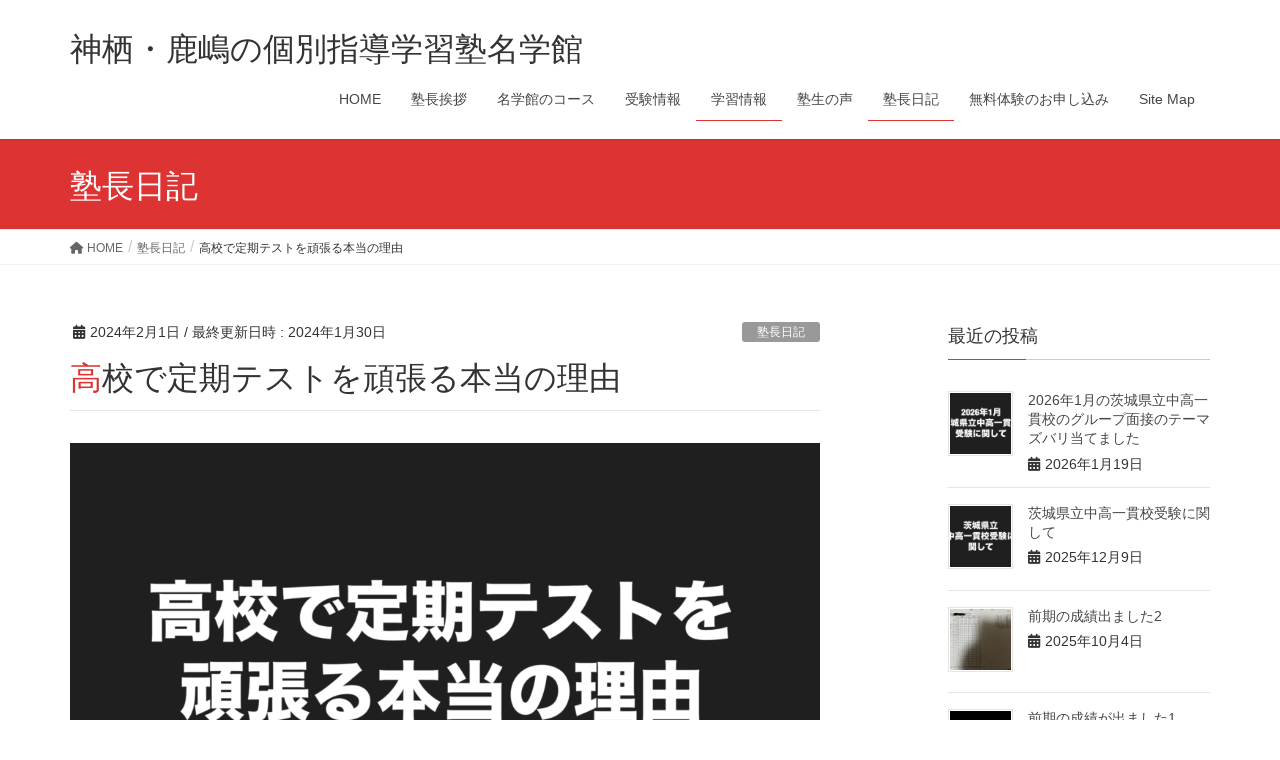

--- FILE ---
content_type: text/html; charset=UTF-8
request_url: https://kashimakamisujuku.com/2024/02/01/%E9%AB%98%E6%A0%A1%E3%81%A7%E5%AE%9A%E6%9C%9F%E3%83%86%E3%82%B9%E3%83%88%E3%82%92%E9%A0%91%E5%BC%B5%E3%82%8B%E6%9C%AC%E5%BD%93%E3%81%AE%E7%90%86%E7%94%B1/
body_size: 21268
content:
<!DOCTYPE html>
<html dir="ltr" lang="ja" prefix="og: https://ogp.me/ns#">
<head>
<meta charset="utf-8">
<meta http-equiv="X-UA-Compatible" content="IE=edge">
<meta name="viewport" content="width=device-width, initial-scale=1">
<!-- Google tag (gtag.js) --><script async src="https://www.googletagmanager.com/gtag/js?id=UA-138094215-1"></script><script>window.dataLayer = window.dataLayer || [];function gtag(){dataLayer.push(arguments);}gtag('js', new Date());gtag('config', 'UA-138094215-1');</script>
<title>高校で定期テストを頑張る本当の理由 | 神栖・鹿嶋の個別指導学習塾名学館</title>
	<style>img:is([sizes="auto" i], [sizes^="auto," i]) { contain-intrinsic-size: 3000px 1500px }</style>
	
		<!-- All in One SEO 4.8.9 - aioseo.com -->
	<meta name="robots" content="max-image-preview:large" />
	<meta name="author" content="7n7rg6ff"/>
	<meta name="msvalidate.01" content="1290063DD7E4E4335D9C788D4FFDADD8" />
	<link rel="canonical" href="https://kashimakamisujuku.com/2024/02/01/%e9%ab%98%e6%a0%a1%e3%81%a7%e5%ae%9a%e6%9c%9f%e3%83%86%e3%82%b9%e3%83%88%e3%82%92%e9%a0%91%e5%bc%b5%e3%82%8b%e6%9c%ac%e5%bd%93%e3%81%ae%e7%90%86%e7%94%b1/" />
	<meta name="generator" content="All in One SEO (AIOSEO) 4.8.9" />
		<meta property="og:locale" content="ja_JP" />
		<meta property="og:site_name" content="神栖・鹿嶋の個別指導学習塾名学館 | 茨城県鹿嶋市・神栖市の個別指導学習塾名学館中学受験・高校受験・大学受験・定期テスト対策はお任せください" />
		<meta property="og:type" content="article" />
		<meta property="og:title" content="高校で定期テストを頑張る本当の理由 | 神栖・鹿嶋の個別指導学習塾名学館" />
		<meta property="og:url" content="https://kashimakamisujuku.com/2024/02/01/%e9%ab%98%e6%a0%a1%e3%81%a7%e5%ae%9a%e6%9c%9f%e3%83%86%e3%82%b9%e3%83%88%e3%82%92%e9%a0%91%e5%bc%b5%e3%82%8b%e6%9c%ac%e5%bd%93%e3%81%ae%e7%90%86%e7%94%b1/" />
		<meta property="article:published_time" content="2024-01-31T23:00:00+00:00" />
		<meta property="article:modified_time" content="2024-01-30T11:07:10+00:00" />
		<meta property="article:publisher" content="https://www.facebook.com/profile.php?id=100088142265633" />
		<meta name="twitter:card" content="summary" />
		<meta name="twitter:site" content="@meigakukankk1" />
		<meta name="twitter:title" content="高校で定期テストを頑張る本当の理由 | 神栖・鹿嶋の個別指導学習塾名学館" />
		<meta name="twitter:creator" content="@meigakukankk1" />
		<script type="application/ld+json" class="aioseo-schema">
			{"@context":"https:\/\/schema.org","@graph":[{"@type":"Article","@id":"https:\/\/kashimakamisujuku.com\/2024\/02\/01\/%e9%ab%98%e6%a0%a1%e3%81%a7%e5%ae%9a%e6%9c%9f%e3%83%86%e3%82%b9%e3%83%88%e3%82%92%e9%a0%91%e5%bc%b5%e3%82%8b%e6%9c%ac%e5%bd%93%e3%81%ae%e7%90%86%e7%94%b1\/#article","name":"\u9ad8\u6821\u3067\u5b9a\u671f\u30c6\u30b9\u30c8\u3092\u9811\u5f35\u308b\u672c\u5f53\u306e\u7406\u7531 | \u795e\u6816\u30fb\u9e7f\u5d8b\u306e\u500b\u5225\u6307\u5c0e\u5b66\u7fd2\u587e\u540d\u5b66\u9928","headline":"\u9ad8\u6821\u3067\u5b9a\u671f\u30c6\u30b9\u30c8\u3092\u9811\u5f35\u308b\u672c\u5f53\u306e\u7406\u7531","author":{"@id":"https:\/\/kashimakamisujuku.com\/author\/7n7rg6ff\/#author"},"publisher":{"@id":"https:\/\/kashimakamisujuku.com\/#organization"},"image":{"@type":"ImageObject","url":"https:\/\/kashimakamisujuku.com\/wp-content\/uploads\/2024\/01\/phonto-4.png","width":2560,"height":1440},"datePublished":"2024-02-01T08:00:00+09:00","dateModified":"2024-01-30T20:07:10+09:00","inLanguage":"ja","mainEntityOfPage":{"@id":"https:\/\/kashimakamisujuku.com\/2024\/02\/01\/%e9%ab%98%e6%a0%a1%e3%81%a7%e5%ae%9a%e6%9c%9f%e3%83%86%e3%82%b9%e3%83%88%e3%82%92%e9%a0%91%e5%bc%b5%e3%82%8b%e6%9c%ac%e5%bd%93%e3%81%ae%e7%90%86%e7%94%b1\/#webpage"},"isPartOf":{"@id":"https:\/\/kashimakamisujuku.com\/2024\/02\/01\/%e9%ab%98%e6%a0%a1%e3%81%a7%e5%ae%9a%e6%9c%9f%e3%83%86%e3%82%b9%e3%83%88%e3%82%92%e9%a0%91%e5%bc%b5%e3%82%8b%e6%9c%ac%e5%bd%93%e3%81%ae%e7%90%86%e7%94%b1\/#webpage"},"articleSection":"\u587e\u9577\u65e5\u8a18, \u5b66\u7fd2\u60c5\u5831, \u30c6\u30b9\u30c8\u5bfe\u7b56, \u5b9a\u671f\u30c6\u30b9\u30c8, \u7121\u6599\u5b9a\u671f\u30c6\u30b9\u30c8\u5bfe\u7b56\u30bc\u30df"},{"@type":"BreadcrumbList","@id":"https:\/\/kashimakamisujuku.com\/2024\/02\/01\/%e9%ab%98%e6%a0%a1%e3%81%a7%e5%ae%9a%e6%9c%9f%e3%83%86%e3%82%b9%e3%83%88%e3%82%92%e9%a0%91%e5%bc%b5%e3%82%8b%e6%9c%ac%e5%bd%93%e3%81%ae%e7%90%86%e7%94%b1\/#breadcrumblist","itemListElement":[{"@type":"ListItem","@id":"https:\/\/kashimakamisujuku.com#listItem","position":1,"name":"\u30db\u30fc\u30e0","item":"https:\/\/kashimakamisujuku.com","nextItem":{"@type":"ListItem","@id":"https:\/\/kashimakamisujuku.com\/category\/diary\/#listItem","name":"\u587e\u9577\u65e5\u8a18"}},{"@type":"ListItem","@id":"https:\/\/kashimakamisujuku.com\/category\/diary\/#listItem","position":2,"name":"\u587e\u9577\u65e5\u8a18","item":"https:\/\/kashimakamisujuku.com\/category\/diary\/","nextItem":{"@type":"ListItem","@id":"https:\/\/kashimakamisujuku.com\/2024\/02\/01\/%e9%ab%98%e6%a0%a1%e3%81%a7%e5%ae%9a%e6%9c%9f%e3%83%86%e3%82%b9%e3%83%88%e3%82%92%e9%a0%91%e5%bc%b5%e3%82%8b%e6%9c%ac%e5%bd%93%e3%81%ae%e7%90%86%e7%94%b1\/#listItem","name":"\u9ad8\u6821\u3067\u5b9a\u671f\u30c6\u30b9\u30c8\u3092\u9811\u5f35\u308b\u672c\u5f53\u306e\u7406\u7531"},"previousItem":{"@type":"ListItem","@id":"https:\/\/kashimakamisujuku.com#listItem","name":"\u30db\u30fc\u30e0"}},{"@type":"ListItem","@id":"https:\/\/kashimakamisujuku.com\/2024\/02\/01\/%e9%ab%98%e6%a0%a1%e3%81%a7%e5%ae%9a%e6%9c%9f%e3%83%86%e3%82%b9%e3%83%88%e3%82%92%e9%a0%91%e5%bc%b5%e3%82%8b%e6%9c%ac%e5%bd%93%e3%81%ae%e7%90%86%e7%94%b1\/#listItem","position":3,"name":"\u9ad8\u6821\u3067\u5b9a\u671f\u30c6\u30b9\u30c8\u3092\u9811\u5f35\u308b\u672c\u5f53\u306e\u7406\u7531","previousItem":{"@type":"ListItem","@id":"https:\/\/kashimakamisujuku.com\/category\/diary\/#listItem","name":"\u587e\u9577\u65e5\u8a18"}}]},{"@type":"Organization","@id":"https:\/\/kashimakamisujuku.com\/#organization","name":"\u540d\u5b66\u9928\u3000\u795e\u6816\u30fb\u77e5\u624b\u30fb\u571f\u5408\u30fb\u9e7f\u5d8b\u9262\u5f62\u6821","description":"\u8328\u57ce\u770c\u9e7f\u5d8b\u5e02\u30fb\u795e\u6816\u5e02\u306e\u500b\u5225\u6307\u5c0e\u5b66\u7fd2\u587e\u540d\u5b66\u9928\u4e2d\u5b66\u53d7\u9a13\u30fb\u9ad8\u6821\u53d7\u9a13\u30fb\u5927\u5b66\u53d7\u9a13\u30fb\u5b9a\u671f\u30c6\u30b9\u30c8\u5bfe\u7b56\u306f\u304a\u4efb\u305b\u304f\u3060\u3055\u3044","url":"https:\/\/kashimakamisujuku.com\/","telephone":"+81299911519","logo":{"@type":"ImageObject","url":"https:\/\/kashimakamisujuku.com\/wp-content\/uploads\/2019\/04\/cropped-IMG_0156-3.jpg","@id":"https:\/\/kashimakamisujuku.com\/2024\/02\/01\/%e9%ab%98%e6%a0%a1%e3%81%a7%e5%ae%9a%e6%9c%9f%e3%83%86%e3%82%b9%e3%83%88%e3%82%92%e9%a0%91%e5%bc%b5%e3%82%8b%e6%9c%ac%e5%bd%93%e3%81%ae%e7%90%86%e7%94%b1\/#organizationLogo","width":512,"height":512},"image":{"@id":"https:\/\/kashimakamisujuku.com\/2024\/02\/01\/%e9%ab%98%e6%a0%a1%e3%81%a7%e5%ae%9a%e6%9c%9f%e3%83%86%e3%82%b9%e3%83%88%e3%82%92%e9%a0%91%e5%bc%b5%e3%82%8b%e6%9c%ac%e5%bd%93%e3%81%ae%e7%90%86%e7%94%b1\/#organizationLogo"},"sameAs":["https:\/\/www.facebook.com\/profile.php?id=100088142265633","https:\/\/twitter.com\/meigakukankk1"]},{"@type":"Person","@id":"https:\/\/kashimakamisujuku.com\/author\/7n7rg6ff\/#author","url":"https:\/\/kashimakamisujuku.com\/author\/7n7rg6ff\/","name":"7n7rg6ff","image":{"@type":"ImageObject","@id":"https:\/\/kashimakamisujuku.com\/2024\/02\/01\/%e9%ab%98%e6%a0%a1%e3%81%a7%e5%ae%9a%e6%9c%9f%e3%83%86%e3%82%b9%e3%83%88%e3%82%92%e9%a0%91%e5%bc%b5%e3%82%8b%e6%9c%ac%e5%bd%93%e3%81%ae%e7%90%86%e7%94%b1\/#authorImage","url":"https:\/\/secure.gravatar.com\/avatar\/37d39061cc322fd96d4d8759e2e72c71f4314a405a9db25a6586684d716b8e26?s=96&d=mm&r=g","width":96,"height":96,"caption":"7n7rg6ff"}},{"@type":"WebPage","@id":"https:\/\/kashimakamisujuku.com\/2024\/02\/01\/%e9%ab%98%e6%a0%a1%e3%81%a7%e5%ae%9a%e6%9c%9f%e3%83%86%e3%82%b9%e3%83%88%e3%82%92%e9%a0%91%e5%bc%b5%e3%82%8b%e6%9c%ac%e5%bd%93%e3%81%ae%e7%90%86%e7%94%b1\/#webpage","url":"https:\/\/kashimakamisujuku.com\/2024\/02\/01\/%e9%ab%98%e6%a0%a1%e3%81%a7%e5%ae%9a%e6%9c%9f%e3%83%86%e3%82%b9%e3%83%88%e3%82%92%e9%a0%91%e5%bc%b5%e3%82%8b%e6%9c%ac%e5%bd%93%e3%81%ae%e7%90%86%e7%94%b1\/","name":"\u9ad8\u6821\u3067\u5b9a\u671f\u30c6\u30b9\u30c8\u3092\u9811\u5f35\u308b\u672c\u5f53\u306e\u7406\u7531 | \u795e\u6816\u30fb\u9e7f\u5d8b\u306e\u500b\u5225\u6307\u5c0e\u5b66\u7fd2\u587e\u540d\u5b66\u9928","inLanguage":"ja","isPartOf":{"@id":"https:\/\/kashimakamisujuku.com\/#website"},"breadcrumb":{"@id":"https:\/\/kashimakamisujuku.com\/2024\/02\/01\/%e9%ab%98%e6%a0%a1%e3%81%a7%e5%ae%9a%e6%9c%9f%e3%83%86%e3%82%b9%e3%83%88%e3%82%92%e9%a0%91%e5%bc%b5%e3%82%8b%e6%9c%ac%e5%bd%93%e3%81%ae%e7%90%86%e7%94%b1\/#breadcrumblist"},"author":{"@id":"https:\/\/kashimakamisujuku.com\/author\/7n7rg6ff\/#author"},"creator":{"@id":"https:\/\/kashimakamisujuku.com\/author\/7n7rg6ff\/#author"},"image":{"@type":"ImageObject","url":"https:\/\/kashimakamisujuku.com\/wp-content\/uploads\/2024\/01\/phonto-4.png","@id":"https:\/\/kashimakamisujuku.com\/2024\/02\/01\/%e9%ab%98%e6%a0%a1%e3%81%a7%e5%ae%9a%e6%9c%9f%e3%83%86%e3%82%b9%e3%83%88%e3%82%92%e9%a0%91%e5%bc%b5%e3%82%8b%e6%9c%ac%e5%bd%93%e3%81%ae%e7%90%86%e7%94%b1\/#mainImage","width":2560,"height":1440},"primaryImageOfPage":{"@id":"https:\/\/kashimakamisujuku.com\/2024\/02\/01\/%e9%ab%98%e6%a0%a1%e3%81%a7%e5%ae%9a%e6%9c%9f%e3%83%86%e3%82%b9%e3%83%88%e3%82%92%e9%a0%91%e5%bc%b5%e3%82%8b%e6%9c%ac%e5%bd%93%e3%81%ae%e7%90%86%e7%94%b1\/#mainImage"},"datePublished":"2024-02-01T08:00:00+09:00","dateModified":"2024-01-30T20:07:10+09:00"},{"@type":"WebSite","@id":"https:\/\/kashimakamisujuku.com\/#website","url":"https:\/\/kashimakamisujuku.com\/","name":"\u795e\u6816\u30fb\u9e7f\u5d8b\u306e\u500b\u5225\u6307\u5c0e\u5b66\u7fd2\u587e\u540d\u5b66\u9928","description":"\u8328\u57ce\u770c\u9e7f\u5d8b\u5e02\u30fb\u795e\u6816\u5e02\u306e\u500b\u5225\u6307\u5c0e\u5b66\u7fd2\u587e\u540d\u5b66\u9928\u4e2d\u5b66\u53d7\u9a13\u30fb\u9ad8\u6821\u53d7\u9a13\u30fb\u5927\u5b66\u53d7\u9a13\u30fb\u5b9a\u671f\u30c6\u30b9\u30c8\u5bfe\u7b56\u306f\u304a\u4efb\u305b\u304f\u3060\u3055\u3044","inLanguage":"ja","publisher":{"@id":"https:\/\/kashimakamisujuku.com\/#organization"}}]}
		</script>
		<!-- All in One SEO -->

<link rel="alternate" type="application/rss+xml" title="神栖・鹿嶋の個別指導学習塾名学館 &raquo; フィード" href="https://kashimakamisujuku.com/feed/" />
<link rel="alternate" type="application/rss+xml" title="神栖・鹿嶋の個別指導学習塾名学館 &raquo; コメントフィード" href="https://kashimakamisujuku.com/comments/feed/" />
<meta name="description" content=" 2月の上旬は茨城県立学校で定期テストがあります。これの前にも書きましたけど名学館ではテストに向けて学習を行なっています。高校での成績というのは最終的には大学入試の推薦でとても役に立ちます。高校１年生２年生の成績をきちんと4と５でまとめられれば、結構いい大学の推薦入試を受ける権利が手にはります。いわゆる指定校推薦でなくても、公募推薦という形で評定平均を上げておくことで受けることができます。 だから、高校１年生２年生の成績というのは正直大切です。ここで頑張れば、早ければ、高" /><script type="text/javascript">
/* <![CDATA[ */
window._wpemojiSettings = {"baseUrl":"https:\/\/s.w.org\/images\/core\/emoji\/16.0.1\/72x72\/","ext":".png","svgUrl":"https:\/\/s.w.org\/images\/core\/emoji\/16.0.1\/svg\/","svgExt":".svg","source":{"concatemoji":"https:\/\/kashimakamisujuku.com\/wp-includes\/js\/wp-emoji-release.min.js?ver=6.8.3"}};
/*! This file is auto-generated */
!function(s,n){var o,i,e;function c(e){try{var t={supportTests:e,timestamp:(new Date).valueOf()};sessionStorage.setItem(o,JSON.stringify(t))}catch(e){}}function p(e,t,n){e.clearRect(0,0,e.canvas.width,e.canvas.height),e.fillText(t,0,0);var t=new Uint32Array(e.getImageData(0,0,e.canvas.width,e.canvas.height).data),a=(e.clearRect(0,0,e.canvas.width,e.canvas.height),e.fillText(n,0,0),new Uint32Array(e.getImageData(0,0,e.canvas.width,e.canvas.height).data));return t.every(function(e,t){return e===a[t]})}function u(e,t){e.clearRect(0,0,e.canvas.width,e.canvas.height),e.fillText(t,0,0);for(var n=e.getImageData(16,16,1,1),a=0;a<n.data.length;a++)if(0!==n.data[a])return!1;return!0}function f(e,t,n,a){switch(t){case"flag":return n(e,"\ud83c\udff3\ufe0f\u200d\u26a7\ufe0f","\ud83c\udff3\ufe0f\u200b\u26a7\ufe0f")?!1:!n(e,"\ud83c\udde8\ud83c\uddf6","\ud83c\udde8\u200b\ud83c\uddf6")&&!n(e,"\ud83c\udff4\udb40\udc67\udb40\udc62\udb40\udc65\udb40\udc6e\udb40\udc67\udb40\udc7f","\ud83c\udff4\u200b\udb40\udc67\u200b\udb40\udc62\u200b\udb40\udc65\u200b\udb40\udc6e\u200b\udb40\udc67\u200b\udb40\udc7f");case"emoji":return!a(e,"\ud83e\udedf")}return!1}function g(e,t,n,a){var r="undefined"!=typeof WorkerGlobalScope&&self instanceof WorkerGlobalScope?new OffscreenCanvas(300,150):s.createElement("canvas"),o=r.getContext("2d",{willReadFrequently:!0}),i=(o.textBaseline="top",o.font="600 32px Arial",{});return e.forEach(function(e){i[e]=t(o,e,n,a)}),i}function t(e){var t=s.createElement("script");t.src=e,t.defer=!0,s.head.appendChild(t)}"undefined"!=typeof Promise&&(o="wpEmojiSettingsSupports",i=["flag","emoji"],n.supports={everything:!0,everythingExceptFlag:!0},e=new Promise(function(e){s.addEventListener("DOMContentLoaded",e,{once:!0})}),new Promise(function(t){var n=function(){try{var e=JSON.parse(sessionStorage.getItem(o));if("object"==typeof e&&"number"==typeof e.timestamp&&(new Date).valueOf()<e.timestamp+604800&&"object"==typeof e.supportTests)return e.supportTests}catch(e){}return null}();if(!n){if("undefined"!=typeof Worker&&"undefined"!=typeof OffscreenCanvas&&"undefined"!=typeof URL&&URL.createObjectURL&&"undefined"!=typeof Blob)try{var e="postMessage("+g.toString()+"("+[JSON.stringify(i),f.toString(),p.toString(),u.toString()].join(",")+"));",a=new Blob([e],{type:"text/javascript"}),r=new Worker(URL.createObjectURL(a),{name:"wpTestEmojiSupports"});return void(r.onmessage=function(e){c(n=e.data),r.terminate(),t(n)})}catch(e){}c(n=g(i,f,p,u))}t(n)}).then(function(e){for(var t in e)n.supports[t]=e[t],n.supports.everything=n.supports.everything&&n.supports[t],"flag"!==t&&(n.supports.everythingExceptFlag=n.supports.everythingExceptFlag&&n.supports[t]);n.supports.everythingExceptFlag=n.supports.everythingExceptFlag&&!n.supports.flag,n.DOMReady=!1,n.readyCallback=function(){n.DOMReady=!0}}).then(function(){return e}).then(function(){var e;n.supports.everything||(n.readyCallback(),(e=n.source||{}).concatemoji?t(e.concatemoji):e.wpemoji&&e.twemoji&&(t(e.twemoji),t(e.wpemoji)))}))}((window,document),window._wpemojiSettings);
/* ]]> */
</script>
<link rel='stylesheet' id='vkExUnit_common_style-css' href='https://kashimakamisujuku.com/wp-content/plugins/vk-all-in-one-expansion-unit/assets/css/vkExUnit_style.css?ver=9.86.1.0' type='text/css' media='all' />
<style id='vkExUnit_common_style-inline-css' type='text/css'>
:root {--ver_page_top_button_url:url(https://kashimakamisujuku.com/wp-content/plugins/vk-all-in-one-expansion-unit/assets/images/to-top-btn-icon.svg);}@font-face {font-weight: normal;font-style: normal;font-family: "vk_sns";src: url("https://kashimakamisujuku.com/wp-content/plugins/vk-all-in-one-expansion-unit/inc/sns/icons/fonts/vk_sns.eot?-bq20cj");src: url("https://kashimakamisujuku.com/wp-content/plugins/vk-all-in-one-expansion-unit/inc/sns/icons/fonts/vk_sns.eot?#iefix-bq20cj") format("embedded-opentype"),url("https://kashimakamisujuku.com/wp-content/plugins/vk-all-in-one-expansion-unit/inc/sns/icons/fonts/vk_sns.woff?-bq20cj") format("woff"),url("https://kashimakamisujuku.com/wp-content/plugins/vk-all-in-one-expansion-unit/inc/sns/icons/fonts/vk_sns.ttf?-bq20cj") format("truetype"),url("https://kashimakamisujuku.com/wp-content/plugins/vk-all-in-one-expansion-unit/inc/sns/icons/fonts/vk_sns.svg?-bq20cj#vk_sns") format("svg");}
</style>
<style id='wp-emoji-styles-inline-css' type='text/css'>

	img.wp-smiley, img.emoji {
		display: inline !important;
		border: none !important;
		box-shadow: none !important;
		height: 1em !important;
		width: 1em !important;
		margin: 0 0.07em !important;
		vertical-align: -0.1em !important;
		background: none !important;
		padding: 0 !important;
	}
</style>
<link rel='stylesheet' id='wp-block-library-css' href='https://kashimakamisujuku.com/wp-includes/css/dist/block-library/style.min.css?ver=6.8.3' type='text/css' media='all' />
<style id='classic-theme-styles-inline-css' type='text/css'>
/*! This file is auto-generated */
.wp-block-button__link{color:#fff;background-color:#32373c;border-radius:9999px;box-shadow:none;text-decoration:none;padding:calc(.667em + 2px) calc(1.333em + 2px);font-size:1.125em}.wp-block-file__button{background:#32373c;color:#fff;text-decoration:none}
</style>
<style id='global-styles-inline-css' type='text/css'>
:root{--wp--preset--aspect-ratio--square: 1;--wp--preset--aspect-ratio--4-3: 4/3;--wp--preset--aspect-ratio--3-4: 3/4;--wp--preset--aspect-ratio--3-2: 3/2;--wp--preset--aspect-ratio--2-3: 2/3;--wp--preset--aspect-ratio--16-9: 16/9;--wp--preset--aspect-ratio--9-16: 9/16;--wp--preset--color--black: #000000;--wp--preset--color--cyan-bluish-gray: #abb8c3;--wp--preset--color--white: #ffffff;--wp--preset--color--pale-pink: #f78da7;--wp--preset--color--vivid-red: #cf2e2e;--wp--preset--color--luminous-vivid-orange: #ff6900;--wp--preset--color--luminous-vivid-amber: #fcb900;--wp--preset--color--light-green-cyan: #7bdcb5;--wp--preset--color--vivid-green-cyan: #00d084;--wp--preset--color--pale-cyan-blue: #8ed1fc;--wp--preset--color--vivid-cyan-blue: #0693e3;--wp--preset--color--vivid-purple: #9b51e0;--wp--preset--gradient--vivid-cyan-blue-to-vivid-purple: linear-gradient(135deg,rgba(6,147,227,1) 0%,rgb(155,81,224) 100%);--wp--preset--gradient--light-green-cyan-to-vivid-green-cyan: linear-gradient(135deg,rgb(122,220,180) 0%,rgb(0,208,130) 100%);--wp--preset--gradient--luminous-vivid-amber-to-luminous-vivid-orange: linear-gradient(135deg,rgba(252,185,0,1) 0%,rgba(255,105,0,1) 100%);--wp--preset--gradient--luminous-vivid-orange-to-vivid-red: linear-gradient(135deg,rgba(255,105,0,1) 0%,rgb(207,46,46) 100%);--wp--preset--gradient--very-light-gray-to-cyan-bluish-gray: linear-gradient(135deg,rgb(238,238,238) 0%,rgb(169,184,195) 100%);--wp--preset--gradient--cool-to-warm-spectrum: linear-gradient(135deg,rgb(74,234,220) 0%,rgb(151,120,209) 20%,rgb(207,42,186) 40%,rgb(238,44,130) 60%,rgb(251,105,98) 80%,rgb(254,248,76) 100%);--wp--preset--gradient--blush-light-purple: linear-gradient(135deg,rgb(255,206,236) 0%,rgb(152,150,240) 100%);--wp--preset--gradient--blush-bordeaux: linear-gradient(135deg,rgb(254,205,165) 0%,rgb(254,45,45) 50%,rgb(107,0,62) 100%);--wp--preset--gradient--luminous-dusk: linear-gradient(135deg,rgb(255,203,112) 0%,rgb(199,81,192) 50%,rgb(65,88,208) 100%);--wp--preset--gradient--pale-ocean: linear-gradient(135deg,rgb(255,245,203) 0%,rgb(182,227,212) 50%,rgb(51,167,181) 100%);--wp--preset--gradient--electric-grass: linear-gradient(135deg,rgb(202,248,128) 0%,rgb(113,206,126) 100%);--wp--preset--gradient--midnight: linear-gradient(135deg,rgb(2,3,129) 0%,rgb(40,116,252) 100%);--wp--preset--font-size--small: 13px;--wp--preset--font-size--medium: 20px;--wp--preset--font-size--large: 36px;--wp--preset--font-size--x-large: 42px;--wp--preset--spacing--20: 0.44rem;--wp--preset--spacing--30: 0.67rem;--wp--preset--spacing--40: 1rem;--wp--preset--spacing--50: 1.5rem;--wp--preset--spacing--60: 2.25rem;--wp--preset--spacing--70: 3.38rem;--wp--preset--spacing--80: 5.06rem;--wp--preset--shadow--natural: 6px 6px 9px rgba(0, 0, 0, 0.2);--wp--preset--shadow--deep: 12px 12px 50px rgba(0, 0, 0, 0.4);--wp--preset--shadow--sharp: 6px 6px 0px rgba(0, 0, 0, 0.2);--wp--preset--shadow--outlined: 6px 6px 0px -3px rgba(255, 255, 255, 1), 6px 6px rgba(0, 0, 0, 1);--wp--preset--shadow--crisp: 6px 6px 0px rgba(0, 0, 0, 1);}:where(.is-layout-flex){gap: 0.5em;}:where(.is-layout-grid){gap: 0.5em;}body .is-layout-flex{display: flex;}.is-layout-flex{flex-wrap: wrap;align-items: center;}.is-layout-flex > :is(*, div){margin: 0;}body .is-layout-grid{display: grid;}.is-layout-grid > :is(*, div){margin: 0;}:where(.wp-block-columns.is-layout-flex){gap: 2em;}:where(.wp-block-columns.is-layout-grid){gap: 2em;}:where(.wp-block-post-template.is-layout-flex){gap: 1.25em;}:where(.wp-block-post-template.is-layout-grid){gap: 1.25em;}.has-black-color{color: var(--wp--preset--color--black) !important;}.has-cyan-bluish-gray-color{color: var(--wp--preset--color--cyan-bluish-gray) !important;}.has-white-color{color: var(--wp--preset--color--white) !important;}.has-pale-pink-color{color: var(--wp--preset--color--pale-pink) !important;}.has-vivid-red-color{color: var(--wp--preset--color--vivid-red) !important;}.has-luminous-vivid-orange-color{color: var(--wp--preset--color--luminous-vivid-orange) !important;}.has-luminous-vivid-amber-color{color: var(--wp--preset--color--luminous-vivid-amber) !important;}.has-light-green-cyan-color{color: var(--wp--preset--color--light-green-cyan) !important;}.has-vivid-green-cyan-color{color: var(--wp--preset--color--vivid-green-cyan) !important;}.has-pale-cyan-blue-color{color: var(--wp--preset--color--pale-cyan-blue) !important;}.has-vivid-cyan-blue-color{color: var(--wp--preset--color--vivid-cyan-blue) !important;}.has-vivid-purple-color{color: var(--wp--preset--color--vivid-purple) !important;}.has-black-background-color{background-color: var(--wp--preset--color--black) !important;}.has-cyan-bluish-gray-background-color{background-color: var(--wp--preset--color--cyan-bluish-gray) !important;}.has-white-background-color{background-color: var(--wp--preset--color--white) !important;}.has-pale-pink-background-color{background-color: var(--wp--preset--color--pale-pink) !important;}.has-vivid-red-background-color{background-color: var(--wp--preset--color--vivid-red) !important;}.has-luminous-vivid-orange-background-color{background-color: var(--wp--preset--color--luminous-vivid-orange) !important;}.has-luminous-vivid-amber-background-color{background-color: var(--wp--preset--color--luminous-vivid-amber) !important;}.has-light-green-cyan-background-color{background-color: var(--wp--preset--color--light-green-cyan) !important;}.has-vivid-green-cyan-background-color{background-color: var(--wp--preset--color--vivid-green-cyan) !important;}.has-pale-cyan-blue-background-color{background-color: var(--wp--preset--color--pale-cyan-blue) !important;}.has-vivid-cyan-blue-background-color{background-color: var(--wp--preset--color--vivid-cyan-blue) !important;}.has-vivid-purple-background-color{background-color: var(--wp--preset--color--vivid-purple) !important;}.has-black-border-color{border-color: var(--wp--preset--color--black) !important;}.has-cyan-bluish-gray-border-color{border-color: var(--wp--preset--color--cyan-bluish-gray) !important;}.has-white-border-color{border-color: var(--wp--preset--color--white) !important;}.has-pale-pink-border-color{border-color: var(--wp--preset--color--pale-pink) !important;}.has-vivid-red-border-color{border-color: var(--wp--preset--color--vivid-red) !important;}.has-luminous-vivid-orange-border-color{border-color: var(--wp--preset--color--luminous-vivid-orange) !important;}.has-luminous-vivid-amber-border-color{border-color: var(--wp--preset--color--luminous-vivid-amber) !important;}.has-light-green-cyan-border-color{border-color: var(--wp--preset--color--light-green-cyan) !important;}.has-vivid-green-cyan-border-color{border-color: var(--wp--preset--color--vivid-green-cyan) !important;}.has-pale-cyan-blue-border-color{border-color: var(--wp--preset--color--pale-cyan-blue) !important;}.has-vivid-cyan-blue-border-color{border-color: var(--wp--preset--color--vivid-cyan-blue) !important;}.has-vivid-purple-border-color{border-color: var(--wp--preset--color--vivid-purple) !important;}.has-vivid-cyan-blue-to-vivid-purple-gradient-background{background: var(--wp--preset--gradient--vivid-cyan-blue-to-vivid-purple) !important;}.has-light-green-cyan-to-vivid-green-cyan-gradient-background{background: var(--wp--preset--gradient--light-green-cyan-to-vivid-green-cyan) !important;}.has-luminous-vivid-amber-to-luminous-vivid-orange-gradient-background{background: var(--wp--preset--gradient--luminous-vivid-amber-to-luminous-vivid-orange) !important;}.has-luminous-vivid-orange-to-vivid-red-gradient-background{background: var(--wp--preset--gradient--luminous-vivid-orange-to-vivid-red) !important;}.has-very-light-gray-to-cyan-bluish-gray-gradient-background{background: var(--wp--preset--gradient--very-light-gray-to-cyan-bluish-gray) !important;}.has-cool-to-warm-spectrum-gradient-background{background: var(--wp--preset--gradient--cool-to-warm-spectrum) !important;}.has-blush-light-purple-gradient-background{background: var(--wp--preset--gradient--blush-light-purple) !important;}.has-blush-bordeaux-gradient-background{background: var(--wp--preset--gradient--blush-bordeaux) !important;}.has-luminous-dusk-gradient-background{background: var(--wp--preset--gradient--luminous-dusk) !important;}.has-pale-ocean-gradient-background{background: var(--wp--preset--gradient--pale-ocean) !important;}.has-electric-grass-gradient-background{background: var(--wp--preset--gradient--electric-grass) !important;}.has-midnight-gradient-background{background: var(--wp--preset--gradient--midnight) !important;}.has-small-font-size{font-size: var(--wp--preset--font-size--small) !important;}.has-medium-font-size{font-size: var(--wp--preset--font-size--medium) !important;}.has-large-font-size{font-size: var(--wp--preset--font-size--large) !important;}.has-x-large-font-size{font-size: var(--wp--preset--font-size--x-large) !important;}
:where(.wp-block-post-template.is-layout-flex){gap: 1.25em;}:where(.wp-block-post-template.is-layout-grid){gap: 1.25em;}
:where(.wp-block-columns.is-layout-flex){gap: 2em;}:where(.wp-block-columns.is-layout-grid){gap: 2em;}
:root :where(.wp-block-pullquote){font-size: 1.5em;line-height: 1.6;}
</style>
<link rel='stylesheet' id='contact-form-7-css' href='https://kashimakamisujuku.com/wp-content/plugins/contact-form-7/includes/css/styles.css?ver=5.7.7' type='text/css' media='all' />
<link rel='stylesheet' id='veu-cta-css' href='https://kashimakamisujuku.com/wp-content/plugins/vk-all-in-one-expansion-unit/inc/call-to-action/package/css/style.css?ver=9.86.1.0' type='text/css' media='all' />
<link rel='stylesheet' id='lightning-design-style-css' href='https://kashimakamisujuku.com/wp-content/themes/lightning/_g2/design-skin/origin/css/style.css?ver=15.23.0' type='text/css' media='all' />
<style id='lightning-design-style-inline-css' type='text/css'>
:root {--color-key:#dd3333;--wp--preset--color--vk-color-primary:#dd3333;--color-key-dark:#dd0000;}
/* ltg common custom */:root {--vk-menu-acc-btn-border-color:#333;--vk-color-primary:#dd3333;--vk-color-primary-dark:#dd0000;--vk-color-primary-vivid:#f33838;--color-key:#dd3333;--wp--preset--color--vk-color-primary:#dd3333;--color-key-dark:#dd0000;}.veu_color_txt_key { color:#dd0000 ; }.veu_color_bg_key { background-color:#dd0000 ; }.veu_color_border_key { border-color:#dd0000 ; }.btn-default { border-color:#dd3333;color:#dd3333;}.btn-default:focus,.btn-default:hover { border-color:#dd3333;background-color: #dd3333; }.wp-block-search__button,.btn-primary { background-color:#dd3333;border-color:#dd0000; }.wp-block-search__button:focus,.wp-block-search__button:hover,.btn-primary:not(:disabled):not(.disabled):active,.btn-primary:focus,.btn-primary:hover { background-color:#dd0000;border-color:#dd3333; }.btn-outline-primary { color : #dd3333 ; border-color:#dd3333; }.btn-outline-primary:not(:disabled):not(.disabled):active,.btn-outline-primary:focus,.btn-outline-primary:hover { color : #fff; background-color:#dd3333;border-color:#dd0000; }a { color:#337ab7; }
.tagcloud a:before { font-family: "Font Awesome 5 Free";content: "\f02b";font-weight: bold; }
a { color:#dd0000 ; }a:hover { color:#dd3333 ; }.page-header { background-color:#dd3333; }h1.entry-title:first-letter,.single h1.entry-title:first-letter { color:#dd3333; }h2,.mainSection-title { border-top-color:#dd3333; }h3:after,.subSection-title:after { border-bottom-color:#dd3333; }.media .media-body .media-heading a:hover { color:#dd3333; }ul.page-numbers li span.page-numbers.current,.page-link dl .post-page-numbers.current { background-color:#dd3333; }.pager li > a { border-color:#dd3333;color:#dd3333;}.pager li > a:hover { background-color:#dd3333;color:#fff;}footer { border-top-color:#dd3333; }dt { border-left-color:#dd3333; }@media (min-width: 768px){ ul.gMenu > li > a:after { border-bottom-color: #dd3333 ; }} /* @media (min-width: 768px) */
</style>
<link rel='stylesheet' id='vk-font-awesome-css' href='https://kashimakamisujuku.com/wp-content/plugins/vk-all-in-one-expansion-unit/vendor/vektor-inc/font-awesome-versions/src/versions/6/css/all.min.css?ver=6.1.0' type='text/css' media='all' />
<link rel='stylesheet' id='lightning-common-style-css' href='https://kashimakamisujuku.com/wp-content/themes/lightning/_g2/assets/css/common.css?ver=15.23.0' type='text/css' media='all' />
<style id='lightning-common-style-inline-css' type='text/css'>
/* vk-mobile-nav */:root {--vk-mobile-nav-menu-btn-bg-src: url("https://kashimakamisujuku.com/wp-content/themes/lightning/_g2/inc/vk-mobile-nav/package/images/vk-menu-btn-black.svg");--vk-mobile-nav-menu-btn-close-bg-src: url("https://kashimakamisujuku.com/wp-content/themes/lightning/_g2/inc/vk-mobile-nav/package/images/vk-menu-close-black.svg");--vk-menu-acc-icon-open-black-bg-src: url("https://kashimakamisujuku.com/wp-content/themes/lightning/_g2/inc/vk-mobile-nav/package/images/vk-menu-acc-icon-open-black.svg");--vk-menu-acc-icon-open-white-bg-src: url("https://kashimakamisujuku.com/wp-content/themes/lightning/_g2/inc/vk-mobile-nav/package/images/vk-menu-acc-icon-open-white.svg");--vk-menu-acc-icon-close-black-bg-src: url("https://kashimakamisujuku.com/wp-content/themes/lightning/_g2/inc/vk-mobile-nav/package/images/vk-menu-close-black.svg");--vk-menu-acc-icon-close-white-bg-src: url("https://kashimakamisujuku.com/wp-content/themes/lightning/_g2/inc/vk-mobile-nav/package/images/vk-menu-close-white.svg");}
</style>
<link rel='stylesheet' id='lightning-theme-style-css' href='https://kashimakamisujuku.com/wp-content/themes/lightning/style.css?ver=15.23.0' type='text/css' media='all' />
<script type="text/javascript" src="https://kashimakamisujuku.com/wp-includes/js/jquery/jquery.min.js?ver=3.7.1" id="jquery-core-js"></script>
<script type="text/javascript" src="https://kashimakamisujuku.com/wp-includes/js/jquery/jquery-migrate.min.js?ver=3.4.1" id="jquery-migrate-js"></script>
<link rel="https://api.w.org/" href="https://kashimakamisujuku.com/wp-json/" /><link rel="alternate" title="JSON" type="application/json" href="https://kashimakamisujuku.com/wp-json/wp/v2/posts/3615" /><link rel="EditURI" type="application/rsd+xml" title="RSD" href="https://kashimakamisujuku.com/xmlrpc.php?rsd" />
<meta name="generator" content="WordPress 6.8.3" />
<link rel='shortlink' href='https://kashimakamisujuku.com/?p=3615' />
<link rel="alternate" title="oEmbed (JSON)" type="application/json+oembed" href="https://kashimakamisujuku.com/wp-json/oembed/1.0/embed?url=https%3A%2F%2Fkashimakamisujuku.com%2F2024%2F02%2F01%2F%25e9%25ab%2598%25e6%25a0%25a1%25e3%2581%25a7%25e5%25ae%259a%25e6%259c%259f%25e3%2583%2586%25e3%2582%25b9%25e3%2583%2588%25e3%2582%2592%25e9%25a0%2591%25e5%25bc%25b5%25e3%2582%258b%25e6%259c%25ac%25e5%25bd%2593%25e3%2581%25ae%25e7%2590%2586%25e7%2594%25b1%2F" />
<link rel="alternate" title="oEmbed (XML)" type="text/xml+oembed" href="https://kashimakamisujuku.com/wp-json/oembed/1.0/embed?url=https%3A%2F%2Fkashimakamisujuku.com%2F2024%2F02%2F01%2F%25e9%25ab%2598%25e6%25a0%25a1%25e3%2581%25a7%25e5%25ae%259a%25e6%259c%259f%25e3%2583%2586%25e3%2582%25b9%25e3%2583%2588%25e3%2582%2592%25e9%25a0%2591%25e5%25bc%25b5%25e3%2582%258b%25e6%259c%25ac%25e5%25bd%2593%25e3%2581%25ae%25e7%2590%2586%25e7%2594%25b1%2F&#038;format=xml" />
<style id="lightning-color-custom-for-plugins" type="text/css">/* ltg theme common */.color_key_bg,.color_key_bg_hover:hover{background-color: #dd3333;}.color_key_txt,.color_key_txt_hover:hover{color: #dd3333;}.color_key_border,.color_key_border_hover:hover{border-color: #dd3333;}.color_key_dark_bg,.color_key_dark_bg_hover:hover{background-color: #dd0000;}.color_key_dark_txt,.color_key_dark_txt_hover:hover{color: #dd0000;}.color_key_dark_border,.color_key_dark_border_hover:hover{border-color: #dd0000;}</style><!-- [ VK All in One Expansion Unit OGP ] -->
<meta property="og:site_name" content="神栖・鹿嶋の個別指導学習塾名学館" />
<meta property="og:url" content="https://kashimakamisujuku.com/2024/02/01/%e9%ab%98%e6%a0%a1%e3%81%a7%e5%ae%9a%e6%9c%9f%e3%83%86%e3%82%b9%e3%83%88%e3%82%92%e9%a0%91%e5%bc%b5%e3%82%8b%e6%9c%ac%e5%bd%93%e3%81%ae%e7%90%86%e7%94%b1/" />
<meta property="og:title" content="高校で定期テストを頑張る本当の理由 | 神栖・鹿嶋の個別指導学習塾名学館" />
<meta property="og:description" content=" 2月の上旬は茨城県立学校で定期テストがあります。これの前にも書きましたけど名学館ではテストに向けて学習を行なっています。高校での成績というのは最終的には大学入試の推薦でとても役に立ちます。高校１年生２年生の成績をきちんと4と５でまとめられれば、結構いい大学の推薦入試を受ける権利が手にはります。いわゆる指定校推薦でなくても、公募推薦という形で評定平均を上げておくことで受けることができます。 だから、高校１年生２年生の成績というのは正直大切です。ここで頑張れば、早ければ、高" />
<meta property="og:type" content="article" />
<meta property="og:image" content="https://kashimakamisujuku.com/wp-content/uploads/2024/01/phonto-4-1024x576.png" />
<meta property="og:image:width" content="1024" />
<meta property="og:image:height" content="576" />
<!-- [ / VK All in One Expansion Unit OGP ] -->
<!-- [ VK All in One Expansion Unit twitter card ] -->
<meta name="twitter:card" content="summary_large_image">
<meta name="twitter:description" content=" 2月の上旬は茨城県立学校で定期テストがあります。これの前にも書きましたけど名学館ではテストに向けて学習を行なっています。高校での成績というのは最終的には大学入試の推薦でとても役に立ちます。高校１年生２年生の成績をきちんと4と５でまとめられれば、結構いい大学の推薦入試を受ける権利が手にはります。いわゆる指定校推薦でなくても、公募推薦という形で評定平均を上げておくことで受けることができます。 だから、高校１年生２年生の成績というのは正直大切です。ここで頑張れば、早ければ、高">
<meta name="twitter:title" content="高校で定期テストを頑張る本当の理由 | 神栖・鹿嶋の個別指導学習塾名学館">
<meta name="twitter:url" content="https://kashimakamisujuku.com/2024/02/01/%e9%ab%98%e6%a0%a1%e3%81%a7%e5%ae%9a%e6%9c%9f%e3%83%86%e3%82%b9%e3%83%88%e3%82%92%e9%a0%91%e5%bc%b5%e3%82%8b%e6%9c%ac%e5%bd%93%e3%81%ae%e7%90%86%e7%94%b1/">
	<meta name="twitter:image" content="https://kashimakamisujuku.com/wp-content/uploads/2024/01/phonto-4-1024x576.png">
	<meta name="twitter:domain" content="kashimakamisujuku.com">
	<!-- [ / VK All in One Expansion Unit twitter card ] -->
	<link rel="icon" href="https://kashimakamisujuku.com/wp-content/uploads/2019/04/cropped-IMG_0156-3-32x32.jpg" sizes="32x32" />
<link rel="icon" href="https://kashimakamisujuku.com/wp-content/uploads/2019/04/cropped-IMG_0156-3-192x192.jpg" sizes="192x192" />
<link rel="apple-touch-icon" href="https://kashimakamisujuku.com/wp-content/uploads/2019/04/cropped-IMG_0156-3-180x180.jpg" />
<meta name="msapplication-TileImage" content="https://kashimakamisujuku.com/wp-content/uploads/2019/04/cropped-IMG_0156-3-270x270.jpg" />
<!-- [ VK All in One Expansion Unit Article Structure Data ] --><script type="application/ld+json">{"@context":"https://schema.org/","@type":"Article","headline":"高校で定期テストを頑張る本当の理由","image":"https://kashimakamisujuku.com/wp-content/uploads/2024/01/phonto-4-320x180.png","datePublished":"2024-02-01T08:00:00+09:00","dateModified":"2024-01-30T20:07:10+09:00","author":{"@type":"","name":"7n7rg6ff","url":"https://kashimakamisujuku.com/","sameAs":""}}</script><!-- [ / VK All in One Expansion Unit Article Structure Data ] -->
</head>
<body class="wp-singular post-template-default single single-post postid-3615 single-format-standard wp-theme-lightning fa_v6_css post-name-%e9%ab%98%e6%a0%a1%e3%81%a7%e5%ae%9a%e6%9c%9f%e3%83%86%e3%82%b9%e3%83%88%e3%82%92%e9%a0%91%e5%bc%b5%e3%82%8b%e6%9c%ac%e5%bd%93%e3%81%ae%e7%90%86%e7%94%b1 post-type-post device-pc headfix header_height_changer">
<a class="skip-link screen-reader-text" href="#main">コンテンツへスキップ</a>
<a class="skip-link screen-reader-text" href="#vk-mobile-nav">ナビゲーションに移動</a>
<header class="navbar siteHeader">
		<div class="container siteHeadContainer">
		<div class="navbar-header">
						<p class="navbar-brand siteHeader_logo">
			<a href="https://kashimakamisujuku.com/">
				<span>神栖・鹿嶋の個別指導学習塾名学館</span>
			</a>
			</p>
					</div>

					<div id="gMenu_outer" class="gMenu_outer">
				<nav class="menu-%e3%83%88%e3%83%83%e3%83%97%e3%83%a1%e3%83%8b%e3%83%a5%e3%83%bc-container"><ul id="menu-%e3%83%88%e3%83%83%e3%83%97%e3%83%a1%e3%83%8b%e3%83%a5%e3%83%bc" class="menu nav gMenu"><li id="menu-item-85" class="menu-item menu-item-type-post_type menu-item-object-page menu-item-home"><a href="https://kashimakamisujuku.com/"><strong class="gMenu_name">HOME</strong></a></li>
<li id="menu-item-16" class="menu-item menu-item-type-post_type menu-item-object-page"><a href="https://kashimakamisujuku.com/%e5%a1%be%e9%95%b7%e6%8c%a8%e6%8b%b6/"><strong class="gMenu_name">塾長挨拶</strong></a></li>
<li id="menu-item-59" class="menu-item menu-item-type-post_type menu-item-object-page"><a href="https://kashimakamisujuku.com/%e5%90%8d%e5%ad%a6%e9%a4%a8%e3%81%ae%e3%82%b3%e3%83%bc%e3%82%b9/"><strong class="gMenu_name">名学館のコース</strong></a></li>
<li id="menu-item-845" class="menu-item menu-item-type-taxonomy menu-item-object-category menu-item-has-children"><a href="https://kashimakamisujuku.com/category/test/"><strong class="gMenu_name">受験情報</strong></a>
<ul class="sub-menu">
	<li id="menu-item-1147" class="menu-item menu-item-type-taxonomy menu-item-object-category menu-item-has-children"><a href="https://kashimakamisujuku.com/category/center/">大学入試センター試験</a>
	<ul class="sub-menu">
		<li id="menu-item-1149" class="menu-item menu-item-type-taxonomy menu-item-object-category"><a href="https://kashimakamisujuku.com/category/%e3%82%bb%e3%83%b3%e3%82%bf%e3%83%bc%e8%a9%a6%e9%a8%93%e8%8b%b1%e8%aa%9e/">センター試験英語</a></li>
	</ul>
</li>
	<li id="menu-item-1000" class="menu-item menu-item-type-taxonomy menu-item-object-category"><a href="https://kashimakamisujuku.com/category/middle-school/">中高一貫校</a></li>
	<li id="menu-item-847" class="menu-item menu-item-type-taxonomy menu-item-object-category menu-item-has-children"><a href="https://kashimakamisujuku.com/category/ibaraki-test/">茨城県高校入試</a>
	<ul class="sub-menu">
		<li id="menu-item-1003" class="menu-item menu-item-type-taxonomy menu-item-object-category"><a href="https://kashimakamisujuku.com/category/ibaraki-test-english/">茨城県高校入試過去問英語</a></li>
		<li id="menu-item-1001" class="menu-item menu-item-type-taxonomy menu-item-object-category"><a href="https://kashimakamisujuku.com/category/ibaraki-test-math/">茨城県高校入試過去問数学</a></li>
		<li id="menu-item-1004" class="menu-item menu-item-type-taxonomy menu-item-object-category"><a href="https://kashimakamisujuku.com/category/%e8%8c%a8%e5%9f%8e%e7%9c%8c%e9%ab%98%e6%a0%a1%e5%85%a5%e8%a9%a6%e9%81%8e%e5%8e%bb%e5%95%8f%e7%90%86%e7%a7%91/">茨城県高校入試過去問理科</a></li>
	</ul>
</li>
	<li id="menu-item-848" class="menu-item menu-item-type-taxonomy menu-item-object-category menu-item-has-children"><a href="https://kashimakamisujuku.com/category/chiba-test/">千葉県高校入試</a>
	<ul class="sub-menu">
		<li id="menu-item-1005" class="menu-item menu-item-type-taxonomy menu-item-object-category"><a href="https://kashimakamisujuku.com/category/chiba-test-english/">千葉県高校入試過去問英語</a></li>
		<li id="menu-item-1002" class="menu-item menu-item-type-taxonomy menu-item-object-category"><a href="https://kashimakamisujuku.com/category/chiba-test-math/">千葉県高校入試過去問数学</a></li>
		<li id="menu-item-1214" class="menu-item menu-item-type-taxonomy menu-item-object-category"><a href="https://kashimakamisujuku.com/category/chiba-science-test/">千葉県高校入試過去問理科</a></li>
	</ul>
</li>
	<li id="menu-item-1420" class="menu-item menu-item-type-taxonomy menu-item-object-category menu-item-has-children"><a href="https://kashimakamisujuku.com/category/%e6%a0%83%e6%9c%a8%e7%9c%8c%e9%ab%98%e6%a0%a1%e5%85%a5%e8%a9%a6/">栃木県高校入試</a>
	<ul class="sub-menu">
		<li id="menu-item-1421" class="menu-item menu-item-type-taxonomy menu-item-object-category"><a href="https://kashimakamisujuku.com/category/%e6%a0%83%e6%9c%a8%e7%9c%8c%e9%ab%98%e6%a0%a1%e5%85%a5%e8%a9%a6%e9%81%8e%e5%8e%bb%e5%95%8f%e6%95%b0%e5%ad%a6/">栃木県高校入試過去問数学</a></li>
	</ul>
</li>
</ul>
</li>
<li id="menu-item-1166" class="menu-item menu-item-type-taxonomy menu-item-object-category current-post-ancestor current-menu-parent current-post-parent menu-item-has-children"><a href="https://kashimakamisujuku.com/category/study/"><strong class="gMenu_name">学習情報</strong></a>
<ul class="sub-menu">
	<li id="menu-item-1167" class="menu-item menu-item-type-taxonomy menu-item-object-category"><a href="https://kashimakamisujuku.com/category/high-school-english/">高校英語</a></li>
	<li id="menu-item-1168" class="menu-item menu-item-type-taxonomy menu-item-object-category"><a href="https://kashimakamisujuku.com/category/free-test-semi/">無料定期テスト対策のご案内</a></li>
	<li id="menu-item-1289" class="menu-item menu-item-type-taxonomy menu-item-object-category"><a href="https://kashimakamisujuku.com/category/school-test/">実力テスト・定期テスト解説</a></li>
	<li id="menu-item-1784" class="menu-item menu-item-type-taxonomy menu-item-object-category"><a href="https://kashimakamisujuku.com/category/%e5%9f%ba%e7%a4%8e%e8%a8%88%e7%ae%97%e5%95%8f%e9%a1%8c/">基礎計算問題</a></li>
	<li id="menu-item-1732" class="menu-item menu-item-type-taxonomy menu-item-object-category"><a href="https://kashimakamisujuku.com/category/%e4%bd%9c%e5%9b%b3%e5%95%8f%e9%a1%8c%e6%bc%94%e7%bf%92/">作図問題演習</a></li>
	<li id="menu-item-1786" class="menu-item menu-item-type-taxonomy menu-item-object-category"><a href="https://kashimakamisujuku.com/category/%e5%b0%8f%e5%95%8f%e9%9b%86%e5%90%88%e5%95%8f%e9%a1%8c/">小問集合問題</a></li>
	<li id="menu-item-1722" class="menu-item menu-item-type-taxonomy menu-item-object-category"><a href="https://kashimakamisujuku.com/category/%e9%96%a2%e6%95%b0%e5%95%8f%e9%a1%8c%e8%a7%a3%e8%aa%ac/">関数問題解説</a></li>
</ul>
</li>
<li id="menu-item-159" class="menu-item menu-item-type-taxonomy menu-item-object-category menu-item-has-children"><a href="https://kashimakamisujuku.com/category/voice/"><strong class="gMenu_name">塾生の声</strong></a>
<ul class="sub-menu">
	<li id="menu-item-846" class="menu-item menu-item-type-taxonomy menu-item-object-category"><a href="https://kashimakamisujuku.com/category/gokaku/">合格体験記</a></li>
</ul>
</li>
<li id="menu-item-220" class="menu-item menu-item-type-taxonomy menu-item-object-category current-post-ancestor current-menu-parent current-post-parent"><a href="https://kashimakamisujuku.com/category/diary/"><strong class="gMenu_name">塾長日記</strong></a></li>
<li id="menu-item-186" class="menu-item menu-item-type-post_type menu-item-object-page"><a href="https://kashimakamisujuku.com/%e7%84%a1%e6%96%99%e4%bd%93%e9%a8%93%e3%81%ae%e3%81%8a%e7%94%b3%e3%81%97%e8%be%bc%e3%81%bf/"><strong class="gMenu_name">無料体験のお申し込み</strong></a></li>
<li id="menu-item-463" class="menu-item menu-item-type-post_type menu-item-object-page"><a href="https://kashimakamisujuku.com/site-map/"><strong class="gMenu_name">Site Map</strong></a></li>
</ul></nav>			</div>
			</div>
	</header>

<div class="section page-header"><div class="container"><div class="row"><div class="col-md-12">
<div class="page-header_pageTitle">
塾長日記</div>
</div></div></div></div><!-- [ /.page-header ] -->


<!-- [ .breadSection ] --><div class="section breadSection"><div class="container"><div class="row"><ol class="breadcrumb" itemscope itemtype="https://schema.org/BreadcrumbList"><li id="panHome" itemprop="itemListElement" itemscope itemtype="http://schema.org/ListItem"><a itemprop="item" href="https://kashimakamisujuku.com/"><span itemprop="name"><i class="fa fa-home"></i> HOME</span></a><meta itemprop="position" content="1" /></li><li itemprop="itemListElement" itemscope itemtype="http://schema.org/ListItem"><a itemprop="item" href="https://kashimakamisujuku.com/category/diary/"><span itemprop="name">塾長日記</span></a><meta itemprop="position" content="2" /></li><li><span>高校で定期テストを頑張る本当の理由</span><meta itemprop="position" content="3" /></li></ol></div></div></div><!-- [ /.breadSection ] -->

<div class="section siteContent">
<div class="container">
<div class="row">

	<div class="col-md-8 mainSection" id="main" role="main">
				<article id="post-3615" class="entry entry-full post-3615 post type-post status-publish format-standard has-post-thumbnail hentry category-diary category-study tag-47 tag-48 tag-52">

	
	
		<header class="entry-header">
			<div class="entry-meta">


<span class="published entry-meta_items">2024年2月1日</span>

<span class="entry-meta_items entry-meta_updated">/ 最終更新日時 : <span class="updated">2024年1月30日</span></span>


	
	<span class="vcard author entry-meta_items entry-meta_items_author entry-meta_hidden"><span class="fn">7n7rg6ff</span></span>



<span class="entry-meta_items entry-meta_items_term"><a href="https://kashimakamisujuku.com/category/diary/" class="btn btn-xs btn-primary entry-meta_items_term_button" style="background-color:#999999;border:none;">塾長日記</a></span>
</div>
				<h1 class="entry-title">
											高校で定期テストを頑張る本当の理由									</h1>
		</header>

	
	
	<div class="entry-body">
				<div class="veu_autoEyeCatchBox"><img fetchpriority="high" decoding="async" width="1024" height="576" src="https://kashimakamisujuku.com/wp-content/uploads/2024/01/phonto-4-1024x576.png" class="attachment-large size-large wp-post-image" alt="" srcset="https://kashimakamisujuku.com/wp-content/uploads/2024/01/phonto-4-1024x576.png 1024w, https://kashimakamisujuku.com/wp-content/uploads/2024/01/phonto-4-300x169.png 300w, https://kashimakamisujuku.com/wp-content/uploads/2024/01/phonto-4-768x432.png 768w, https://kashimakamisujuku.com/wp-content/uploads/2024/01/phonto-4-1536x864.png 1536w, https://kashimakamisujuku.com/wp-content/uploads/2024/01/phonto-4-2048x1152.png 2048w, https://kashimakamisujuku.com/wp-content/uploads/2024/01/phonto-4-320x180.png 320w" sizes="(max-width: 1024px) 100vw, 1024px" /></div>
<p> 2月の上旬は茨城県立学校で定期テストがあります。これの前にも書きましたけど名学館ではテストに向けて学習を行なっています。高校での成績というのは最終的には大学入試の推薦でとても役に立ちます。高校１年生２年生の成績をきちんと4と５でまとめられれば、結構いい大学の推薦入試を受ける権利が手にはります。いわゆる指定校推薦でなくても、公募推薦という形で評定平均を上げておくことで受けることができます。</p>
<p> だから、高校１年生２年生の成績というのは正直大切です。ここで頑張れば、早ければ、高校３年生の12月には進路が決まっています。今は大学定員の4割から5割は一般入試以外で定員を確保する時代です。以前のように一般入試だけという考えでは大学入試はやっていられません。逆に早めに大学を決めてしまう子というのがとても優秀な生徒なのです。</p>
<p> だから、この2月のテストというのは一年間の成績を決める大切な試験なので全力でやるべきなのです。高校生の定期テストは全力でやれば、本当に将来に役立ちます。大学がどこになるかあるいはどの様な学部学科に進学するかで人生は大きく変わります。それを決めるのがこの高校３年間の頑張りなのです。だから、大学進学を真剣に考えているのであれば、今度のテストを頑張るべきなのです。</p>
<p> また進学をしないから高校の成績は気にしないというのも実は間違いです。あなたが企業の採用担当だとして成績のいい生徒と成績の悪い生徒どちらを取りますか。初めて働く高校卒の子をとるときに何を基準に採用をするのか考えてみてください。3年間頑張って勉強をしていた生徒と3年間勉強そこそこで過ごしていた生徒どちらが自分の会社にいて欲しいかということを考えれば答えは難しくないと思います。これが高校でも成績を良くしておくことは将来に役立つことであるということです。</p>
<p> もし頑張りたいというのであれば名学館の無料体験を受けてみてください。お申し込み方法は簡単です。0299-91-1519heお気軽にお電話ください。そして「体験授業を受けたい」と伝えるだけです。あなたからのご連絡を心よりお待ちしております。</p>
<div class="veu_followSet"><div class="followSet_img" style="background-image: url('https://kashimakamisujuku.com/wp-content/uploads/2024/01/phonto-4.png')"></div>
	<div class="followSet_body">
	<p class="followSet_title">Follow me!</p>
<div class="follow_feedly"><a href="https://feedly.com/i/subscription/feed/https://kashimakamisujuku.com/feed/" target="blank"><img decoding="async" id="feedlyFollow" src="https://s3.feedly.com/img/follows/feedly-follow-rectangle-volume-small_2x.png" alt="follow us in feedly" width="66" height="20"></a></div>
</div><!-- [ /.followSet_body ] --></div>
<div class="veu_socialSet veu_socialSet-position-after veu_contentAddSection"><script>window.twttr=(function(d,s,id){var js,fjs=d.getElementsByTagName(s)[0],t=window.twttr||{};if(d.getElementById(id))return t;js=d.createElement(s);js.id=id;js.src="https://platform.twitter.com/widgets.js";fjs.parentNode.insertBefore(js,fjs);t._e=[];t.ready=function(f){t._e.push(f);};return t;}(document,"script","twitter-wjs"));</script><ul><li class="sb_facebook sb_icon"><a class="sb_icon_inner" href="//www.facebook.com/sharer.php?src=bm&u=https%3A%2F%2Fkashimakamisujuku.com%2F2024%2F02%2F01%2F%25e9%25ab%2598%25e6%25a0%25a1%25e3%2581%25a7%25e5%25ae%259a%25e6%259c%259f%25e3%2583%2586%25e3%2582%25b9%25e3%2583%2588%25e3%2582%2592%25e9%25a0%2591%25e5%25bc%25b5%25e3%2582%258b%25e6%259c%25ac%25e5%25bd%2593%25e3%2581%25ae%25e7%2590%2586%25e7%2594%25b1%2F&amp;t=%E9%AB%98%E6%A0%A1%E3%81%A7%E5%AE%9A%E6%9C%9F%E3%83%86%E3%82%B9%E3%83%88%E3%82%92%E9%A0%91%E5%BC%B5%E3%82%8B%E6%9C%AC%E5%BD%93%E3%81%AE%E7%90%86%E7%94%B1%20%7C%20%E7%A5%9E%E6%A0%96%E3%83%BB%E9%B9%BF%E5%B6%8B%E3%81%AE%E5%80%8B%E5%88%A5%E6%8C%87%E5%B0%8E%E5%AD%A6%E7%BF%92%E5%A1%BE%E5%90%8D%E5%AD%A6%E9%A4%A8" target="_blank" onclick="window.open(this.href,'FBwindow','width=650,height=450,menubar=no,toolbar=no,scrollbars=yes');return false;"><span class="vk_icon_w_r_sns_fb icon_sns"></span><span class="sns_txt">Facebook</span><span class="veu_count_sns_fb"></span></a></li><li class="sb_twitter sb_icon"><a class="sb_icon_inner" href="//twitter.com/intent/tweet?url=https%3A%2F%2Fkashimakamisujuku.com%2F2024%2F02%2F01%2F%25e9%25ab%2598%25e6%25a0%25a1%25e3%2581%25a7%25e5%25ae%259a%25e6%259c%259f%25e3%2583%2586%25e3%2582%25b9%25e3%2583%2588%25e3%2582%2592%25e9%25a0%2591%25e5%25bc%25b5%25e3%2582%258b%25e6%259c%25ac%25e5%25bd%2593%25e3%2581%25ae%25e7%2590%2586%25e7%2594%25b1%2F&amp;text=%E9%AB%98%E6%A0%A1%E3%81%A7%E5%AE%9A%E6%9C%9F%E3%83%86%E3%82%B9%E3%83%88%E3%82%92%E9%A0%91%E5%BC%B5%E3%82%8B%E6%9C%AC%E5%BD%93%E3%81%AE%E7%90%86%E7%94%B1%20%7C%20%E7%A5%9E%E6%A0%96%E3%83%BB%E9%B9%BF%E5%B6%8B%E3%81%AE%E5%80%8B%E5%88%A5%E6%8C%87%E5%B0%8E%E5%AD%A6%E7%BF%92%E5%A1%BE%E5%90%8D%E5%AD%A6%E9%A4%A8" target="_blank" ><span class="vk_icon_w_r_sns_twitter icon_sns"></span><span class="sns_txt">twitter</span></a></li><li class="sb_hatena sb_icon"><a class="sb_icon_inner" href="//b.hatena.ne.jp/add?mode=confirm&url=https%3A%2F%2Fkashimakamisujuku.com%2F2024%2F02%2F01%2F%25e9%25ab%2598%25e6%25a0%25a1%25e3%2581%25a7%25e5%25ae%259a%25e6%259c%259f%25e3%2583%2586%25e3%2582%25b9%25e3%2583%2588%25e3%2582%2592%25e9%25a0%2591%25e5%25bc%25b5%25e3%2582%258b%25e6%259c%25ac%25e5%25bd%2593%25e3%2581%25ae%25e7%2590%2586%25e7%2594%25b1%2F&amp;title=%E9%AB%98%E6%A0%A1%E3%81%A7%E5%AE%9A%E6%9C%9F%E3%83%86%E3%82%B9%E3%83%88%E3%82%92%E9%A0%91%E5%BC%B5%E3%82%8B%E6%9C%AC%E5%BD%93%E3%81%AE%E7%90%86%E7%94%B1%20%7C%20%E7%A5%9E%E6%A0%96%E3%83%BB%E9%B9%BF%E5%B6%8B%E3%81%AE%E5%80%8B%E5%88%A5%E6%8C%87%E5%B0%8E%E5%AD%A6%E7%BF%92%E5%A1%BE%E5%90%8D%E5%AD%A6%E9%A4%A8" target="_blank"  onclick="window.open(this.href,'Hatenawindow','width=650,height=450,menubar=no,toolbar=no,scrollbars=yes');return false;"><span class="vk_icon_w_r_sns_hatena icon_sns"></span><span class="sns_txt">Hatena</span><span class="veu_count_sns_hb"></span></a></li><li class="sb_pocket sb_icon"><a class="sb_icon_inner"  href="//getpocket.com/edit?url=https%3A%2F%2Fkashimakamisujuku.com%2F2024%2F02%2F01%2F%25e9%25ab%2598%25e6%25a0%25a1%25e3%2581%25a7%25e5%25ae%259a%25e6%259c%259f%25e3%2583%2586%25e3%2582%25b9%25e3%2583%2588%25e3%2582%2592%25e9%25a0%2591%25e5%25bc%25b5%25e3%2582%258b%25e6%259c%25ac%25e5%25bd%2593%25e3%2581%25ae%25e7%2590%2586%25e7%2594%25b1%2F&title=%E9%AB%98%E6%A0%A1%E3%81%A7%E5%AE%9A%E6%9C%9F%E3%83%86%E3%82%B9%E3%83%88%E3%82%92%E9%A0%91%E5%BC%B5%E3%82%8B%E6%9C%AC%E5%BD%93%E3%81%AE%E7%90%86%E7%94%B1%20%7C%20%E7%A5%9E%E6%A0%96%E3%83%BB%E9%B9%BF%E5%B6%8B%E3%81%AE%E5%80%8B%E5%88%A5%E6%8C%87%E5%B0%8E%E5%AD%A6%E7%BF%92%E5%A1%BE%E5%90%8D%E5%AD%A6%E9%A4%A8" target="_blank"  onclick="window.open(this.href,'Pokcetwindow','width=650,height=450,menubar=no,toolbar=no,scrollbars=yes');return false;"><span class="vk_icon_w_r_sns_pocket icon_sns"></span><span class="sns_txt">Pocket</span><span class="veu_count_sns_pocket"></span></a></li><li class="sb_copy sb_icon"><button class="copy-button sb_icon_inner"data-clipboard-text="高校で定期テストを頑張る本当の理由 | 神栖・鹿嶋の個別指導学習塾名学館 https://kashimakamisujuku.com/2024/02/01/%e9%ab%98%e6%a0%a1%e3%81%a7%e5%ae%9a%e6%9c%9f%e3%83%86%e3%82%b9%e3%83%88%e3%82%92%e9%a0%91%e5%bc%b5%e3%82%8b%e6%9c%ac%e5%bd%93%e3%81%ae%e7%90%86%e7%94%b1/"><span class="vk_icon_w_r_sns_copy icon_sns"><i class="fas fa-copy"></i></span><span class="sns_txt">Copy</span></button></li></ul></div><!-- [ /.socialSet ] --><!-- [ .relatedPosts ] --><aside class="veu_relatedPosts veu_contentAddSection"><h1 class="mainSection-title relatedPosts_title">関連記事</h1><div class="row"><div class="col-sm-6 relatedPosts_item"><div class="media"><div class="media-left postList_thumbnail"><a href="https://kashimakamisujuku.com/2023/06/06/%e7%a5%9e%e6%a0%962%e4%b8%ad%e3%83%bb4%e4%b8%ad%e5%90%91%e3%81%91%e5%ae%9a%e6%9c%9f%e3%83%86%e3%82%b9%e3%83%88%e5%af%be%e7%ad%96%e3%82%bc%e3%83%9f%e3%81%ae%e3%81%94%e6%a1%88%e5%86%85/"><img width="150" height="150" src="https://kashimakamisujuku.com/wp-content/uploads/2023/02/65249908-CC1B-46DE-87EB-D67C2654AD29-150x150.png" class="attachment-thumbnail size-thumbnail wp-post-image" alt="テスト対策のご案内" /></a></div><div class="media-body"><div class="media-heading"><a href="https://kashimakamisujuku.com/2023/06/06/%e7%a5%9e%e6%a0%962%e4%b8%ad%e3%83%bb4%e4%b8%ad%e5%90%91%e3%81%91%e5%ae%9a%e6%9c%9f%e3%83%86%e3%82%b9%e3%83%88%e5%af%be%e7%ad%96%e3%82%bc%e3%83%9f%e3%81%ae%e3%81%94%e6%a1%88%e5%86%85/">神栖2中・4中向け定期テスト対策ゼミのご案内</a></div><div class="media-date published"><i class="fa fa-calendar"></i>&nbsp;2023年6月6日</div></div></div></div>
<div class="col-sm-6 relatedPosts_item"><div class="media"><div class="media-left postList_thumbnail"><a href="https://kashimakamisujuku.com/2023/05/11/%e9%b9%bf%e5%b3%b6%e9%ab%98%e6%a0%a1%e3%83%bb%e9%99%84%e5%b1%9e%e4%b8%ad%e5%90%91%e3%81%91%e5%ae%9a%e6%9c%9f%e3%83%86%e3%82%b9%e3%83%88%e5%af%be%e7%ad%96%e3%82%bc%e3%83%9f%e3%81%ae%e3%81%94%e6%a1%88/"><img width="150" height="150" src="https://kashimakamisujuku.com/wp-content/uploads/2023/05/phonto-150x150.png" class="attachment-thumbnail size-thumbnail wp-post-image" alt="" /></a></div><div class="media-body"><div class="media-heading"><a href="https://kashimakamisujuku.com/2023/05/11/%e9%b9%bf%e5%b3%b6%e9%ab%98%e6%a0%a1%e3%83%bb%e9%99%84%e5%b1%9e%e4%b8%ad%e5%90%91%e3%81%91%e5%ae%9a%e6%9c%9f%e3%83%86%e3%82%b9%e3%83%88%e5%af%be%e7%ad%96%e3%82%bc%e3%83%9f%e3%81%ae%e3%81%94%e6%a1%88/">鹿島高校・附属中向け定期テスト対策ゼミのご案内</a></div><div class="media-date published"><i class="fa fa-calendar"></i>&nbsp;2023年5月11日</div></div></div></div>
<div class="col-sm-6 relatedPosts_item"><div class="media"><div class="media-left postList_thumbnail"><a href="https://kashimakamisujuku.com/2023/02/13/%e5%a1%be%e7%94%9f%e3%81%ae%e3%83%86%e3%82%b9%e3%83%88%e5%af%be%e7%ad%96%e3%82%bc%e3%83%9f%e3%81%8c%e9%a0%86%e8%aa%bf%e3%81%ab%e7%b5%82%e3%82%8f%e3%82%8a%e3%81%be%e3%81%97%e3%81%9f/"><img width="150" height="150" src="https://kashimakamisujuku.com/wp-content/uploads/2023/02/D4E0E32F-DA5C-4FDD-AEBD-24FEAE50C581-150x150.jpeg" class="attachment-thumbnail size-thumbnail wp-post-image" alt="勉強中のテキスト" /></a></div><div class="media-body"><div class="media-heading"><a href="https://kashimakamisujuku.com/2023/02/13/%e5%a1%be%e7%94%9f%e3%81%ae%e3%83%86%e3%82%b9%e3%83%88%e5%af%be%e7%ad%96%e3%82%bc%e3%83%9f%e3%81%8c%e9%a0%86%e8%aa%bf%e3%81%ab%e7%b5%82%e3%82%8f%e3%82%8a%e3%81%be%e3%81%97%e3%81%9f/">塾生のテスト対策ゼミが順調に終わりました</a></div><div class="media-date published"><i class="fa fa-calendar"></i>&nbsp;2023年2月13日</div></div></div></div>
<div class="col-sm-6 relatedPosts_item"><div class="media"><div class="media-left postList_thumbnail"><a href="https://kashimakamisujuku.com/2023/02/07/%e6%b8%85%e7%9c%9f%e5%ad%a6%e5%9c%92%e4%b8%ad%e5%ad%a6%e3%83%bb%e9%ab%98%e7%ad%89%e5%ad%a6%e6%a0%a1%e5%90%91%e3%81%91%e5%ae%9a%e6%9c%9f%e3%83%86%e3%82%b9%e3%83%88%e5%af%be%e7%ad%96%e3%81%ae%e3%81%94/"><img width="150" height="150" src="https://kashimakamisujuku.com/wp-content/uploads/2023/02/65249908-CC1B-46DE-87EB-D67C2654AD29-150x150.png" class="attachment-thumbnail size-thumbnail wp-post-image" alt="テスト対策のご案内" /></a></div><div class="media-body"><div class="media-heading"><a href="https://kashimakamisujuku.com/2023/02/07/%e6%b8%85%e7%9c%9f%e5%ad%a6%e5%9c%92%e4%b8%ad%e5%ad%a6%e3%83%bb%e9%ab%98%e7%ad%89%e5%ad%a6%e6%a0%a1%e5%90%91%e3%81%91%e5%ae%9a%e6%9c%9f%e3%83%86%e3%82%b9%e3%83%88%e5%af%be%e7%ad%96%e3%81%ae%e3%81%94/">清真学園中学・高等学校向け定期テスト対策のご案内</a></div><div class="media-date published"><i class="fa fa-calendar"></i>&nbsp;2023年2月7日</div></div></div></div>
<div class="col-sm-6 relatedPosts_item"><div class="media"><div class="media-left postList_thumbnail"><a href="https://kashimakamisujuku.com/2023/02/06/%e7%a5%9e%e6%a0%964%e4%b8%ad%e5%90%91%e3%81%91%e5%ae%9a%e6%9c%9f%e3%83%86%e3%82%b9%e3%83%88%e5%af%be%e7%ad%96%e3%82%84%e3%82%8a%e3%81%be%e3%81%99/"></a></div><div class="media-body"><div class="media-heading"><a href="https://kashimakamisujuku.com/2023/02/06/%e7%a5%9e%e6%a0%964%e4%b8%ad%e5%90%91%e3%81%91%e5%ae%9a%e6%9c%9f%e3%83%86%e3%82%b9%e3%83%88%e5%af%be%e7%ad%96%e3%82%84%e3%82%8a%e3%81%be%e3%81%99/">神栖4中向け定期テスト対策やります</a></div><div class="media-date published"><i class="fa fa-calendar"></i>&nbsp;2023年2月6日</div></div></div></div>
<div class="col-sm-6 relatedPosts_item"><div class="media"><div class="media-left postList_thumbnail"><a href="https://kashimakamisujuku.com/2023/02/04/%e3%83%86%e3%82%b9%e3%83%88%e5%8b%89%e5%bc%b7%e9%a0%91%e5%bc%b5%e3%82%8c/"><img width="150" height="150" src="https://kashimakamisujuku.com/wp-content/uploads/2023/02/76E867FD-3189-4FDC-9809-39A6B5FF42F9-150x150.png" class="attachment-thumbnail size-thumbnail wp-post-image" alt="テスト対策のご案内" /></a></div><div class="media-body"><div class="media-heading"><a href="https://kashimakamisujuku.com/2023/02/04/%e3%83%86%e3%82%b9%e3%83%88%e5%8b%89%e5%bc%b7%e9%a0%91%e5%bc%b5%e3%82%8c/">神栖1中3中波崎3中向けテスト対策ゼミのご案内</a></div><div class="media-date published"><i class="fa fa-calendar"></i>&nbsp;2023年2月4日</div></div></div></div>
<div class="col-sm-6 relatedPosts_item"><div class="media"><div class="media-left postList_thumbnail"><a href="https://kashimakamisujuku.com/2023/01/30/%e9%b9%bf%e5%b3%b6%e9%ab%98%e6%a0%a1%e3%81%a8%e9%99%84%e5%b1%9e%e4%b8%ad%e5%90%91%e3%81%91%e5%ae%9a%e6%9c%9f%e3%83%86%e3%82%b9%e3%83%88%e5%af%be%e7%ad%96%e8%ac%9b%e5%ba%a7/"><img width="150" height="150" src="https://kashimakamisujuku.com/wp-content/uploads/2023/01/CC62BFA8-D068-4AC7-82AB-C2C1F864AEE5-150x150.png" class="attachment-thumbnail size-thumbnail wp-post-image" alt="鹿島高校と附属中向け定期テスト対策講座のご案内" /></a></div><div class="media-body"><div class="media-heading"><a href="https://kashimakamisujuku.com/2023/01/30/%e9%b9%bf%e5%b3%b6%e9%ab%98%e6%a0%a1%e3%81%a8%e9%99%84%e5%b1%9e%e4%b8%ad%e5%90%91%e3%81%91%e5%ae%9a%e6%9c%9f%e3%83%86%e3%82%b9%e3%83%88%e5%af%be%e7%ad%96%e8%ac%9b%e5%ba%a7/">鹿島高校と附属中向け定期テスト対策講座</a></div><div class="media-date published"><i class="fa fa-calendar"></i>&nbsp;2023年1月30日</div></div></div></div>
<div class="col-sm-6 relatedPosts_item"><div class="media"><div class="media-left postList_thumbnail"><a href="https://kashimakamisujuku.com/2021/06/04/%e7%a5%9e%e6%a0%962%e4%b8%ad%e3%83%bb4%e4%b8%ad%e5%90%91%e3%81%91%e7%84%a1%e6%96%99%e5%ae%9a%e6%9c%9f%e3%83%86%e3%82%b9%e3%83%88%e5%af%be%e7%ad%96/"></a></div><div class="media-body"><div class="media-heading"><a href="https://kashimakamisujuku.com/2021/06/04/%e7%a5%9e%e6%a0%962%e4%b8%ad%e3%83%bb4%e4%b8%ad%e5%90%91%e3%81%91%e7%84%a1%e6%96%99%e5%ae%9a%e6%9c%9f%e3%83%86%e3%82%b9%e3%83%88%e5%af%be%e7%ad%96/">神栖2中・4中向け無料定期テスト対策</a></div><div class="media-date published"><i class="fa fa-calendar"></i>&nbsp;2021年6月4日</div></div></div></div>
<div class="col-sm-6 relatedPosts_item"><div class="media"><div class="media-left postList_thumbnail"><a href="https://kashimakamisujuku.com/2019/09/21/%e4%bb%a4%e5%92%8c%e5%85%83%e5%b9%b410%e6%9c%88%e3%81%ab%e8%a1%8c%e3%82%8f%e3%82%8c%e3%82%8b%e6%b3%a2%e5%b4%8e%ef%bc%92%e4%b8%ad%e3%83%bb4%e4%b8%ad%e5%90%91%e3%81%91%e5%ae%9a%e6%9c%9f%e3%83%86/"></a></div><div class="media-body"><div class="media-heading"><a href="https://kashimakamisujuku.com/2019/09/21/%e4%bb%a4%e5%92%8c%e5%85%83%e5%b9%b410%e6%9c%88%e3%81%ab%e8%a1%8c%e3%82%8f%e3%82%8c%e3%82%8b%e6%b3%a2%e5%b4%8e%ef%bc%92%e4%b8%ad%e3%83%bb4%e4%b8%ad%e5%90%91%e3%81%91%e5%ae%9a%e6%9c%9f%e3%83%86/">令和元年10月に行われる波崎２中・波崎4中向け定期テスト対策ゼミのご案内</a></div><div class="media-date published"><i class="fa fa-calendar"></i>&nbsp;2019年9月21日</div></div></div></div>
<div class="col-sm-6 relatedPosts_item"><div class="media"><div class="media-left postList_thumbnail"><a href="https://kashimakamisujuku.com/2019/06/21/%e9%b9%bf%e5%b3%b6%e4%b8%ad%e5%90%91%e3%81%91%e5%ae%9a%e6%9c%9f%e3%83%86%e3%82%b9%e3%83%88%e5%af%be%e7%ad%96%e3%82%bc%e3%83%9f%e3%81%ae%e3%81%94%e6%a1%88%e5%86%85/"></a></div><div class="media-body"><div class="media-heading"><a href="https://kashimakamisujuku.com/2019/06/21/%e9%b9%bf%e5%b3%b6%e4%b8%ad%e5%90%91%e3%81%91%e5%ae%9a%e6%9c%9f%e3%83%86%e3%82%b9%e3%83%88%e5%af%be%e7%ad%96%e3%82%bc%e3%83%9f%e3%81%ae%e3%81%94%e6%a1%88%e5%86%85/">鹿島中向け定期テスト対策ゼミのご案内</a></div><div class="media-date published"><i class="fa fa-calendar"></i>&nbsp;2019年6月21日</div></div></div></div>
</div></aside><!-- [ /.relatedPosts ] -->			</div>

	
	
	
	
		<div class="entry-footer">

			<div class="entry-meta-dataList"><dl><dt>カテゴリー</dt><dd><a href="https://kashimakamisujuku.com/category/diary/">塾長日記</a>、<a href="https://kashimakamisujuku.com/category/study/">学習情報</a></dd></dl></div>				<div class="entry-meta-dataList entry-tag">
					<dl>
					<dt>タグ</dt>
					<dd class="tagcloud"><a href="https://kashimakamisujuku.com/tag/%e3%83%86%e3%82%b9%e3%83%88%e5%af%be%e7%ad%96/" rel="tag">テスト対策</a><a href="https://kashimakamisujuku.com/tag/%e5%ae%9a%e6%9c%9f%e3%83%86%e3%82%b9%e3%83%88/" rel="tag">定期テスト</a><a href="https://kashimakamisujuku.com/tag/%e7%84%a1%e6%96%99%e5%ae%9a%e6%9c%9f%e3%83%86%e3%82%b9%e3%83%88%e5%af%be%e7%ad%96%e3%82%bc%e3%83%9f/" rel="tag">無料定期テスト対策ゼミ</a></dd>
					</dl>
				</div><!-- [ /.entry-tag ] -->
			
		</div><!-- [ /.entry-footer ] -->
	
	
			
	
		
		
		
		
	
	
</article><!-- [ /#post-3615 ] -->
	<nav>
		<ul class="pager">
		<li class="previous"><a href="https://kashimakamisujuku.com/2024/01/31/%e9%ab%98%e6%a0%a1%e5%8f%97%e9%a8%93%e5%af%be%e7%ad%96%e3%82%b3%e3%83%bc%e3%82%b9%e3%81%ae%e3%81%94%e6%a1%88%e5%86%85/" rel="prev">高校受験対策コースのご案内</a></li>
		<li class="next"><a href="https://kashimakamisujuku.com/2024/02/02/%e8%8c%a8%e5%9f%8e%e7%9c%8c%e7%ab%8b%e4%b8%ad%e9%ab%98%e4%b8%80%e8%b2%ab%e6%a0%a1%e3%82%92%e7%9b%ae%e6%8c%87%e3%81%99%e5%b0%8f%e5%ad%a64%e3%83%bb5%e5%b9%b4%e7%94%9f%e3%81%b8/" rel="next">茨城県立中高一貫校を目指す小学4・5年生へ</a></li>
		</ul>
	</nav>

			</div><!-- [ /.mainSection ] -->

			<div class="col-md-3 col-md-offset-1 subSection sideSection">
						

<aside class="widget widget_postlist">
<h1 class="subSection-title">最近の投稿</h1>

  <div class="media">

	
	  <div class="media-left postList_thumbnail">
		<a href="https://kashimakamisujuku.com/2026/01/19/2026%e5%b9%b41%e6%9c%88%e3%81%ae%e8%8c%a8%e5%9f%8e%e7%9c%8c%e7%ab%8b%e4%b8%ad%e9%ab%98%e4%b8%80%e8%b2%ab%e6%a0%a1%e3%81%ae%e3%82%b0%e3%83%ab%e3%83%bc%e3%83%97%e9%9d%a2%e6%8e%a5%e3%81%ae%e3%83%86/">
		<img width="150" height="150" src="https://kashimakamisujuku.com/wp-content/uploads/2026/01/phonto-150x150.png" class="attachment-thumbnail size-thumbnail wp-post-image" alt="" decoding="async" loading="lazy" />		</a>
	  </div>

	
	<div class="media-body">
	  <h4 class="media-heading"><a href="https://kashimakamisujuku.com/2026/01/19/2026%e5%b9%b41%e6%9c%88%e3%81%ae%e8%8c%a8%e5%9f%8e%e7%9c%8c%e7%ab%8b%e4%b8%ad%e9%ab%98%e4%b8%80%e8%b2%ab%e6%a0%a1%e3%81%ae%e3%82%b0%e3%83%ab%e3%83%bc%e3%83%97%e9%9d%a2%e6%8e%a5%e3%81%ae%e3%83%86/">2026年1月の茨城県立中高一貫校のグループ面接のテーマズバリ当てました</a></h4>
	  <div class="published entry-meta_items">2026年1月19日</div>
	</div>
  </div>


  <div class="media">

	
	  <div class="media-left postList_thumbnail">
		<a href="https://kashimakamisujuku.com/2025/12/09/%e8%8c%a8%e5%9f%8e%e7%9c%8c%e7%ab%8b%e4%b8%ad%e9%ab%98%e4%b8%80%e8%b2%ab%e6%a0%a1%e5%8f%97%e9%a8%93%e3%81%ab%e9%96%a2%e3%81%97%e3%81%a6-2/">
		<img width="150" height="150" src="https://kashimakamisujuku.com/wp-content/uploads/2025/12/phonto-150x150.jpeg" class="attachment-thumbnail size-thumbnail wp-post-image" alt="" decoding="async" loading="lazy" />		</a>
	  </div>

	
	<div class="media-body">
	  <h4 class="media-heading"><a href="https://kashimakamisujuku.com/2025/12/09/%e8%8c%a8%e5%9f%8e%e7%9c%8c%e7%ab%8b%e4%b8%ad%e9%ab%98%e4%b8%80%e8%b2%ab%e6%a0%a1%e5%8f%97%e9%a8%93%e3%81%ab%e9%96%a2%e3%81%97%e3%81%a6-2/">茨城県立中高一貫校受験に関して</a></h4>
	  <div class="published entry-meta_items">2025年12月9日</div>
	</div>
  </div>


  <div class="media">

	
	  <div class="media-left postList_thumbnail">
		<a href="https://kashimakamisujuku.com/2025/10/04/%e5%89%8d%e6%9c%9f%e3%81%ae%e6%88%90%e7%b8%be%e5%87%ba%e3%81%be%e3%81%97%e3%81%9f2/">
		<img width="150" height="150" src="https://kashimakamisujuku.com/wp-content/uploads/2025/10/IMG_2153-150x150.jpeg" class="attachment-thumbnail size-thumbnail wp-post-image" alt="" decoding="async" loading="lazy" />		</a>
	  </div>

	
	<div class="media-body">
	  <h4 class="media-heading"><a href="https://kashimakamisujuku.com/2025/10/04/%e5%89%8d%e6%9c%9f%e3%81%ae%e6%88%90%e7%b8%be%e5%87%ba%e3%81%be%e3%81%97%e3%81%9f2/">前期の成績出ました2</a></h4>
	  <div class="published entry-meta_items">2025年10月4日</div>
	</div>
  </div>


  <div class="media">

	
	  <div class="media-left postList_thumbnail">
		<a href="https://kashimakamisujuku.com/2025/10/03/%e5%89%8d%e6%9c%9f%e3%81%ae%e6%88%90%e7%b8%be%e3%81%8c%e5%87%ba%e3%81%be%e3%81%97%e3%81%9f1/">
		<img width="150" height="150" src="https://kashimakamisujuku.com/wp-content/uploads/2025/10/IMG_2669-150x150.jpeg" class="attachment-thumbnail size-thumbnail wp-post-image" alt="" decoding="async" loading="lazy" />		</a>
	  </div>

	
	<div class="media-body">
	  <h4 class="media-heading"><a href="https://kashimakamisujuku.com/2025/10/03/%e5%89%8d%e6%9c%9f%e3%81%ae%e6%88%90%e7%b8%be%e3%81%8c%e5%87%ba%e3%81%be%e3%81%97%e3%81%9f1/">前期の成績が出ました1</a></h4>
	  <div class="published entry-meta_items">2025年10月3日</div>
	</div>
  </div>


  <div class="media">

	
	  <div class="media-left postList_thumbnail">
		<a href="https://kashimakamisujuku.com/2025/07/28/2027%e5%b9%b41%e6%9c%88%e4%bb%a5%e9%99%8d%e3%81%ab%e8%8c%a8%e5%9f%8e%e7%9c%8c%e7%ab%8b%e4%b8%ad%e9%ab%98%e4%b8%80%e8%b2%ab%e6%a0%a1%e5%8f%97%e9%a8%93%e3%82%92%e3%81%99%e3%82%8b%e4%ba%88%e5%ae%9a/">
		<img width="150" height="150" src="https://kashimakamisujuku.com/wp-content/uploads/2025/07/phonto-150x150.png" class="attachment-thumbnail size-thumbnail wp-post-image" alt="" decoding="async" loading="lazy" />		</a>
	  </div>

	
	<div class="media-body">
	  <h4 class="media-heading"><a href="https://kashimakamisujuku.com/2025/07/28/2027%e5%b9%b41%e6%9c%88%e4%bb%a5%e9%99%8d%e3%81%ab%e8%8c%a8%e5%9f%8e%e7%9c%8c%e7%ab%8b%e4%b8%ad%e9%ab%98%e4%b8%80%e8%b2%ab%e6%a0%a1%e5%8f%97%e9%a8%93%e3%82%92%e3%81%99%e3%82%8b%e4%ba%88%e5%ae%9a/">2027年1月以降に茨城県立中高一貫校受験をする予定の小学5年生4年生向けてのお話</a></h4>
	  <div class="published entry-meta_items">2025年7月28日</div>
	</div>
  </div>


  <div class="media">

	
	  <div class="media-left postList_thumbnail">
		<a href="https://kashimakamisujuku.com/2025/07/05/%e4%bd%90%e5%8e%9f%e9%ab%98%e6%a0%a1%e5%ad%a6%e5%b9%b49%e4%bd%8d%e3%81%a7%e3%81%be%e3%81%97%e3%81%9f/">
		<img width="150" height="150" src="https://kashimakamisujuku.com/wp-content/uploads/2025/07/IMG_1122-150x150.jpeg" class="attachment-thumbnail size-thumbnail wp-post-image" alt="" decoding="async" loading="lazy" />		</a>
	  </div>

	
	<div class="media-body">
	  <h4 class="media-heading"><a href="https://kashimakamisujuku.com/2025/07/05/%e4%bd%90%e5%8e%9f%e9%ab%98%e6%a0%a1%e5%ad%a6%e5%b9%b49%e4%bd%8d%e3%81%a7%e3%81%be%e3%81%97%e3%81%9f/">佐原高校学年9位でました</a></h4>
	  <div class="published entry-meta_items">2025年7月5日</div>
	</div>
  </div>


  <div class="media">

	
	  <div class="media-left postList_thumbnail">
		<a href="https://kashimakamisujuku.com/2025/07/04/%e9%b9%bf%e5%b3%b6%e4%bb%98%e5%b1%9e%e4%b8%ad%e5%ad%a6%e5%b9%b43%e4%bd%8d%e5%87%ba%e3%81%be%e3%81%97%e3%81%9f/">
		<img width="150" height="150" src="https://kashimakamisujuku.com/wp-content/uploads/2025/07/IMG_2189-150x150.jpeg" class="attachment-thumbnail size-thumbnail wp-post-image" alt="" decoding="async" loading="lazy" />		</a>
	  </div>

	
	<div class="media-body">
	  <h4 class="media-heading"><a href="https://kashimakamisujuku.com/2025/07/04/%e9%b9%bf%e5%b3%b6%e4%bb%98%e5%b1%9e%e4%b8%ad%e5%ad%a6%e5%b9%b43%e4%bd%8d%e5%87%ba%e3%81%be%e3%81%97%e3%81%9f/">鹿島付属中学年3位出ました</a></h4>
	  <div class="published entry-meta_items">2025年7月4日</div>
	</div>
  </div>


  <div class="media">

	
	  <div class="media-left postList_thumbnail">
		<a href="https://kashimakamisujuku.com/2025/03/08/%e6%96%b0%e5%85%a5%e5%ad%a6%e3%83%bb%e6%96%b0%e5%ad%a6%e5%b9%b4%e3%81%b8%e3%81%ae%e6%ba%96%e5%82%99%e3%81%ae%e5%bf%85%e8%a6%81%e6%80%a7/">
		<img width="150" height="150" src="https://kashimakamisujuku.com/wp-content/uploads/2025/03/phonto-150x150.png" class="attachment-thumbnail size-thumbnail wp-post-image" alt="" decoding="async" loading="lazy" />		</a>
	  </div>

	
	<div class="media-body">
	  <h4 class="media-heading"><a href="https://kashimakamisujuku.com/2025/03/08/%e6%96%b0%e5%85%a5%e5%ad%a6%e3%83%bb%e6%96%b0%e5%ad%a6%e5%b9%b4%e3%81%b8%e3%81%ae%e6%ba%96%e5%82%99%e3%81%ae%e5%bf%85%e8%a6%81%e6%80%a7/">新入学・新学年への準備の必要性</a></h4>
	  <div class="published entry-meta_items">2025年3月8日</div>
	</div>
  </div>


  <div class="media">

	
	  <div class="media-left postList_thumbnail">
		<a href="https://kashimakamisujuku.com/2025/02/20/2025%e5%b9%b4%ef%bc%88%e4%bb%a4%e5%92%8c7%e5%b9%b4%ef%bc%89%e5%8d%83%e8%91%89%e7%9c%8c%e9%ab%98%e6%a0%a1%e5%85%a5%e8%a9%a6%e6%95%b0%e5%ad%a6%e3%81%ae%e8%a7%a3%e8%aa%ac%e5%8b%95%e7%94%bb%e3%82%92/">
		<img width="150" height="150" src="https://kashimakamisujuku.com/wp-content/uploads/2025/02/phonto-2-150x150.png" class="attachment-thumbnail size-thumbnail wp-post-image" alt="" decoding="async" loading="lazy" />		</a>
	  </div>

	
	<div class="media-body">
	  <h4 class="media-heading"><a href="https://kashimakamisujuku.com/2025/02/20/2025%e5%b9%b4%ef%bc%88%e4%bb%a4%e5%92%8c7%e5%b9%b4%ef%bc%89%e5%8d%83%e8%91%89%e7%9c%8c%e9%ab%98%e6%a0%a1%e5%85%a5%e8%a9%a6%e6%95%b0%e5%ad%a6%e3%81%ae%e8%a7%a3%e8%aa%ac%e5%8b%95%e7%94%bb%e3%82%92/">2025年（令和7年）千葉県高校入試数学の解説動画を作りました。</a></h4>
	  <div class="published entry-meta_items">2025年2月20日</div>
	</div>
  </div>


  <div class="media">

	
	  <div class="media-left postList_thumbnail">
		<a href="https://kashimakamisujuku.com/2025/02/12/%e4%b8%ad%e5%ad%a6%e5%8f%97%e9%a8%93%e3%83%bb%e9%ab%98%e6%a0%a1%e5%8f%97%e9%a8%93%e3%83%bb%e5%a4%a7%e5%ad%a6%e5%8f%97%e9%a8%93%e3%81%ab%e3%81%a4%e3%81%84%e3%81%a6/">
		<img width="150" height="150" src="https://kashimakamisujuku.com/wp-content/uploads/2025/02/phonto-1-150x150.png" class="attachment-thumbnail size-thumbnail wp-post-image" alt="" decoding="async" loading="lazy" />		</a>
	  </div>

	
	<div class="media-body">
	  <h4 class="media-heading"><a href="https://kashimakamisujuku.com/2025/02/12/%e4%b8%ad%e5%ad%a6%e5%8f%97%e9%a8%93%e3%83%bb%e9%ab%98%e6%a0%a1%e5%8f%97%e9%a8%93%e3%83%bb%e5%a4%a7%e5%ad%a6%e5%8f%97%e9%a8%93%e3%81%ab%e3%81%a4%e3%81%84%e3%81%a6/">中学受験・高校受験・大学受験について</a></h4>
	  <div class="published entry-meta_items">2025年2月12日</div>
	</div>
  </div>

</aside>

<aside class="widget widget_categories widget_link_list">
<nav class="localNav">
<h1 class="subSection-title">カテゴリー</h1>
<ul>
		<li class="cat-item cat-item-62"><a href="https://kashimakamisujuku.com/category/%e3%82%bb%e3%83%b3%e3%82%bf%e3%83%bc%e8%a9%a6%e9%a8%93%e8%8b%b1%e8%aa%9e/">センター試験英語</a>
</li>
	<li class="cat-item cat-item-46"><a href="https://kashimakamisujuku.com/category/middle-school/">中高一貫校</a>
</li>
	<li class="cat-item cat-item-97"><a href="https://kashimakamisujuku.com/category/%e4%bd%9c%e5%9b%b3%e5%95%8f%e9%a1%8c%e6%bc%94%e7%bf%92/">作図問題演習</a>
</li>
	<li class="cat-item cat-item-30"><a href="https://kashimakamisujuku.com/category/chiba-test/">千葉県高校入試</a>
</li>
	<li class="cat-item cat-item-35"><a href="https://kashimakamisujuku.com/category/chiba-test-math/">千葉県高校入試過去問数学</a>
</li>
	<li class="cat-item cat-item-50"><a href="https://kashimakamisujuku.com/category/chiba-science-test/">千葉県高校入試過去問理科</a>
</li>
	<li class="cat-item cat-item-43"><a href="https://kashimakamisujuku.com/category/chiba-test-english/">千葉県高校入試過去問英語</a>
</li>
	<li class="cat-item cat-item-29"><a href="https://kashimakamisujuku.com/category/test/">受験情報</a>
</li>
	<li class="cat-item cat-item-4"><a href="https://kashimakamisujuku.com/category/gokaku/">合格体験記</a>
</li>
	<li class="cat-item cat-item-100"><a href="https://kashimakamisujuku.com/category/%e5%9f%ba%e7%a4%8e%e8%a8%88%e7%ae%97%e5%95%8f%e9%a1%8c/">基礎計算問題</a>
</li>
	<li class="cat-item cat-item-86"><a href="https://kashimakamisujuku.com/category/%e5%9f%bc%e7%8e%89%e7%9c%8c%e9%ab%98%e6%a0%a1%e5%85%a5%e8%a9%a6/">埼玉県高校入試</a>
</li>
	<li class="cat-item cat-item-87"><a href="https://kashimakamisujuku.com/category/%e5%9f%bc%e7%8e%89%e7%9c%8c%e9%ab%98%e6%a0%a1%e5%85%a5%e8%a9%a6%e9%81%8e%e5%8e%bb%e5%95%8f%e6%95%b0%e5%ad%a6/">埼玉県高校入試過去問数学</a>
</li>
	<li class="cat-item cat-item-3"><a href="https://kashimakamisujuku.com/category/voice/">塾生の声</a>
</li>
	<li class="cat-item cat-item-1"><a href="https://kashimakamisujuku.com/category/diary/">塾長日記</a>
</li>
	<li class="cat-item cat-item-59"><a href="https://kashimakamisujuku.com/category/center/">大学入試センター試験</a>
</li>
	<li class="cat-item cat-item-67"><a href="https://kashimakamisujuku.com/category/study/">学習情報</a>
</li>
	<li class="cat-item cat-item-73"><a href="https://kashimakamisujuku.com/category/school-test/">実力テスト・定期テスト解説</a>
</li>
	<li class="cat-item cat-item-132"><a href="https://kashimakamisujuku.com/category/%e5%af%be%e8%a9%b1%e6%96%87%e5%95%8f%e9%a1%8c%e8%a7%a3%e8%aa%ac/">対話文問題解説</a>
</li>
	<li class="cat-item cat-item-102"><a href="https://kashimakamisujuku.com/category/%e5%b0%8f%e5%95%8f%e9%9b%86%e5%90%88%e5%95%8f%e9%a1%8c/">小問集合問題</a>
</li>
	<li class="cat-item cat-item-77"><a href="https://kashimakamisujuku.com/category/%e6%a0%83%e6%9c%a8%e7%9c%8c%e9%ab%98%e6%a0%a1%e5%85%a5%e8%a9%a6/">栃木県高校入試</a>
</li>
	<li class="cat-item cat-item-90"><a href="https://kashimakamisujuku.com/category/%e6%a0%83%e6%9c%a8%e7%9c%8c%e9%ab%98%e6%a0%a1%e5%85%a5%e8%a9%a6%e8%8b%b1%e8%aa%9e/">栃木県高校入試英語</a>
</li>
	<li class="cat-item cat-item-78"><a href="https://kashimakamisujuku.com/category/%e6%a0%83%e6%9c%a8%e7%9c%8c%e9%ab%98%e6%a0%a1%e5%85%a5%e8%a9%a6%e9%81%8e%e5%8e%bb%e5%95%8f%e6%95%b0%e5%ad%a6/">栃木県高校入試過去問数学</a>
</li>
	<li class="cat-item cat-item-68"><a href="https://kashimakamisujuku.com/category/free-test-semi/">無料定期テスト対策のご案内</a>
</li>
	<li class="cat-item cat-item-81"><a href="https://kashimakamisujuku.com/category/%e7%be%a4%e9%a6%ac%e7%9c%8c%e9%ab%98%e6%a0%a1%e5%85%a5%e8%a9%a6/">群馬県高校入試</a>
</li>
	<li class="cat-item cat-item-82"><a href="https://kashimakamisujuku.com/category/%e7%be%a4%e9%a6%ac%e7%9c%8c%e9%ab%98%e6%a0%a1%e5%85%a5%e8%a9%a6%e6%95%b0%e5%ad%a6/">群馬県高校入試数学</a>
</li>
	<li class="cat-item cat-item-129"><a href="https://kashimakamisujuku.com/category/%e8%8b%b1%e8%aa%9e%e7%9f%ad%e6%96%87%e5%95%8f%e9%a1%8c%e8%a7%a3%e8%aa%ac/">英語短文問題解説</a>
</li>
	<li class="cat-item cat-item-32"><a href="https://kashimakamisujuku.com/category/ibaraki-test/">茨城県高校入試</a>
</li>
	<li class="cat-item cat-item-36"><a href="https://kashimakamisujuku.com/category/ibaraki-test-math/">茨城県高校入試過去問数学</a>
</li>
	<li class="cat-item cat-item-44"><a href="https://kashimakamisujuku.com/category/%e8%8c%a8%e5%9f%8e%e7%9c%8c%e9%ab%98%e6%a0%a1%e5%85%a5%e8%a9%a6%e9%81%8e%e5%8e%bb%e5%95%8f%e7%90%86%e7%a7%91/">茨城県高校入試過去問理科</a>
</li>
	<li class="cat-item cat-item-42"><a href="https://kashimakamisujuku.com/category/ibaraki-test-english/">茨城県高校入試過去問英語</a>
</li>
	<li class="cat-item cat-item-96"><a href="https://kashimakamisujuku.com/category/%e9%96%a2%e6%95%b0%e5%95%8f%e9%a1%8c%e8%a7%a3%e8%aa%ac/">関数問題解説</a>
</li>
	<li class="cat-item cat-item-69"><a href="https://kashimakamisujuku.com/category/high-school-english/">高校英語</a>
</li>
</ul>
</nav>
</aside>

<aside class="widget widget_archive widget_link_list">
<nav class="localNav">
<h1 class="subSection-title">アーカイブ</h1>
<ul>
		<li><a href='https://kashimakamisujuku.com/2026/01/'>2026年1月</a></li>
	<li><a href='https://kashimakamisujuku.com/2025/12/'>2025年12月</a></li>
	<li><a href='https://kashimakamisujuku.com/2025/10/'>2025年10月</a></li>
	<li><a href='https://kashimakamisujuku.com/2025/07/'>2025年7月</a></li>
	<li><a href='https://kashimakamisujuku.com/2025/03/'>2025年3月</a></li>
	<li><a href='https://kashimakamisujuku.com/2025/02/'>2025年2月</a></li>
	<li><a href='https://kashimakamisujuku.com/2025/01/'>2025年1月</a></li>
	<li><a href='https://kashimakamisujuku.com/2024/12/'>2024年12月</a></li>
	<li><a href='https://kashimakamisujuku.com/2024/10/'>2024年10月</a></li>
	<li><a href='https://kashimakamisujuku.com/2024/07/'>2024年7月</a></li>
	<li><a href='https://kashimakamisujuku.com/2024/06/'>2024年6月</a></li>
	<li><a href='https://kashimakamisujuku.com/2024/05/'>2024年5月</a></li>
	<li><a href='https://kashimakamisujuku.com/2024/04/'>2024年4月</a></li>
	<li><a href='https://kashimakamisujuku.com/2024/03/'>2024年3月</a></li>
	<li><a href='https://kashimakamisujuku.com/2024/02/'>2024年2月</a></li>
	<li><a href='https://kashimakamisujuku.com/2024/01/'>2024年1月</a></li>
	<li><a href='https://kashimakamisujuku.com/2023/12/'>2023年12月</a></li>
	<li><a href='https://kashimakamisujuku.com/2023/11/'>2023年11月</a></li>
	<li><a href='https://kashimakamisujuku.com/2023/10/'>2023年10月</a></li>
	<li><a href='https://kashimakamisujuku.com/2023/09/'>2023年9月</a></li>
	<li><a href='https://kashimakamisujuku.com/2023/07/'>2023年7月</a></li>
	<li><a href='https://kashimakamisujuku.com/2023/06/'>2023年6月</a></li>
	<li><a href='https://kashimakamisujuku.com/2023/05/'>2023年5月</a></li>
	<li><a href='https://kashimakamisujuku.com/2023/04/'>2023年4月</a></li>
	<li><a href='https://kashimakamisujuku.com/2023/02/'>2023年2月</a></li>
	<li><a href='https://kashimakamisujuku.com/2023/01/'>2023年1月</a></li>
	<li><a href='https://kashimakamisujuku.com/2022/12/'>2022年12月</a></li>
	<li><a href='https://kashimakamisujuku.com/2022/11/'>2022年11月</a></li>
	<li><a href='https://kashimakamisujuku.com/2022/10/'>2022年10月</a></li>
	<li><a href='https://kashimakamisujuku.com/2022/02/'>2022年2月</a></li>
	<li><a href='https://kashimakamisujuku.com/2022/01/'>2022年1月</a></li>
	<li><a href='https://kashimakamisujuku.com/2021/12/'>2021年12月</a></li>
	<li><a href='https://kashimakamisujuku.com/2021/10/'>2021年10月</a></li>
	<li><a href='https://kashimakamisujuku.com/2021/06/'>2021年6月</a></li>
	<li><a href='https://kashimakamisujuku.com/2021/04/'>2021年4月</a></li>
	<li><a href='https://kashimakamisujuku.com/2021/03/'>2021年3月</a></li>
	<li><a href='https://kashimakamisujuku.com/2021/02/'>2021年2月</a></li>
	<li><a href='https://kashimakamisujuku.com/2020/12/'>2020年12月</a></li>
	<li><a href='https://kashimakamisujuku.com/2020/07/'>2020年7月</a></li>
	<li><a href='https://kashimakamisujuku.com/2020/06/'>2020年6月</a></li>
	<li><a href='https://kashimakamisujuku.com/2020/05/'>2020年5月</a></li>
	<li><a href='https://kashimakamisujuku.com/2020/04/'>2020年4月</a></li>
	<li><a href='https://kashimakamisujuku.com/2020/03/'>2020年3月</a></li>
	<li><a href='https://kashimakamisujuku.com/2020/02/'>2020年2月</a></li>
	<li><a href='https://kashimakamisujuku.com/2020/01/'>2020年1月</a></li>
	<li><a href='https://kashimakamisujuku.com/2019/12/'>2019年12月</a></li>
	<li><a href='https://kashimakamisujuku.com/2019/11/'>2019年11月</a></li>
	<li><a href='https://kashimakamisujuku.com/2019/10/'>2019年10月</a></li>
	<li><a href='https://kashimakamisujuku.com/2019/09/'>2019年9月</a></li>
	<li><a href='https://kashimakamisujuku.com/2019/08/'>2019年8月</a></li>
	<li><a href='https://kashimakamisujuku.com/2019/07/'>2019年7月</a></li>
	<li><a href='https://kashimakamisujuku.com/2019/06/'>2019年6月</a></li>
	<li><a href='https://kashimakamisujuku.com/2019/05/'>2019年5月</a></li>
	<li><a href='https://kashimakamisujuku.com/2019/04/'>2019年4月</a></li>
</ul>
</nav>
</aside>

					</div><!-- [ /.subSection ] -->
	

</div><!-- [ /.row ] -->
</div><!-- [ /.container ] -->
</div><!-- [ /.siteContent ] -->

<div class="section sectionBox siteContent_after">
	<div class="container ">
		<div class="row ">
			<div class="col-md-12 ">
			<aside class="widget widget_vkexunit_contact_section" id="vkexunit_contact_section-6"><section class="veu_contact veu_contentAddSection vk_contact veu_card veu_contact-layout-horizontal"><div class="contact_frame veu_card_inner"><p class="contact_txt"><span class="contact_txt_catch">お気軽にお問い合わせください。</span><span class="contact_txt_tel veu_color_txt_key"><i class="contact_txt_tel_icon fas fa-phone-square"></i>0299-91-1519</span><span class="contact_txt_time">受付時間 10:00-22:00 [ 土・日・祝日除く ]</span></p><a href="https://kashimakamisujuku.com/%e7%84%a1%e6%96%99%e4%bd%93%e9%a8%93%e3%81%ae%e3%81%8a%e7%94%b3%e3%81%97%e8%be%bc%e3%81%bf/" class="btn btn-primary btn-lg contact_bt"><span class="contact_bt_txt"><i class="far fa-envelope"></i> 無料体験授業のお申し込みはこちらから <i class="far fa-arrow-alt-circle-right"></i></span></a></div></section></aside>			</div>
		</div>
	</div>
</div>


<footer class="section siteFooter">
			<div class="footerMenu">
			<div class="container">
				<nav class="menu-%e3%83%88%e3%83%83%e3%83%97%e3%83%a1%e3%83%8b%e3%83%a5%e3%83%bc-container"><ul id="menu-%e3%83%88%e3%83%83%e3%83%97%e3%83%a1%e3%83%8b%e3%83%a5%e3%83%bc-1" class="menu nav"><li id="menu-item-85" class="menu-item menu-item-type-post_type menu-item-object-page menu-item-home menu-item-85"><a href="https://kashimakamisujuku.com/">HOME</a></li>
<li id="menu-item-16" class="menu-item menu-item-type-post_type menu-item-object-page menu-item-16"><a href="https://kashimakamisujuku.com/%e5%a1%be%e9%95%b7%e6%8c%a8%e6%8b%b6/">塾長挨拶</a></li>
<li id="menu-item-59" class="menu-item menu-item-type-post_type menu-item-object-page menu-item-59"><a href="https://kashimakamisujuku.com/%e5%90%8d%e5%ad%a6%e9%a4%a8%e3%81%ae%e3%82%b3%e3%83%bc%e3%82%b9/">名学館のコース</a></li>
<li id="menu-item-845" class="menu-item menu-item-type-taxonomy menu-item-object-category menu-item-845"><a href="https://kashimakamisujuku.com/category/test/">受験情報</a></li>
<li id="menu-item-1166" class="menu-item menu-item-type-taxonomy menu-item-object-category current-post-ancestor current-menu-parent current-post-parent menu-item-1166"><a href="https://kashimakamisujuku.com/category/study/">学習情報</a></li>
<li id="menu-item-159" class="menu-item menu-item-type-taxonomy menu-item-object-category menu-item-159"><a href="https://kashimakamisujuku.com/category/voice/">塾生の声</a></li>
<li id="menu-item-220" class="menu-item menu-item-type-taxonomy menu-item-object-category current-post-ancestor current-menu-parent current-post-parent menu-item-220"><a href="https://kashimakamisujuku.com/category/diary/">塾長日記</a></li>
<li id="menu-item-186" class="menu-item menu-item-type-post_type menu-item-object-page menu-item-186"><a href="https://kashimakamisujuku.com/%e7%84%a1%e6%96%99%e4%bd%93%e9%a8%93%e3%81%ae%e3%81%8a%e7%94%b3%e3%81%97%e8%be%bc%e3%81%bf/">無料体験のお申し込み</a></li>
<li id="menu-item-463" class="menu-item menu-item-type-post_type menu-item-object-page menu-item-463"><a href="https://kashimakamisujuku.com/site-map/">Site Map</a></li>
</ul></nav>			</div>
		</div>
			
	
	<div class="container sectionBox copySection text-center">
			<p>Copyright &copy; 神栖・鹿嶋の個別指導学習塾名学館 All Rights Reserved.</p><p>Powered by <a href="https://wordpress.org/">WordPress</a> with <a href="https://lightning.nagoya/ja/" target="_blank" title="無料 WordPress テーマ Lightning"> Lightning Theme</a> &amp; <a href="https://ex-unit.nagoya/ja/" target="_blank">VK All in One Expansion Unit</a> by <a href="https://www.vektor-inc.co.jp/" target="_blank">Vektor,Inc.</a> technology.</p>	</div>
</footer>
<div id="vk-mobile-nav-menu-btn" class="vk-mobile-nav-menu-btn">MENU</div><div class="vk-mobile-nav vk-mobile-nav-drop-in" id="vk-mobile-nav"><nav class="vk-mobile-nav-menu-outer" role="navigation"><ul id="menu-%e3%83%88%e3%83%83%e3%83%97%e3%83%a1%e3%83%8b%e3%83%a5%e3%83%bc-2" class="vk-menu-acc menu"><li class="menu-item menu-item-type-post_type menu-item-object-page menu-item-home menu-item-85"><a href="https://kashimakamisujuku.com/">HOME</a></li>
<li class="menu-item menu-item-type-post_type menu-item-object-page menu-item-16"><a href="https://kashimakamisujuku.com/%e5%a1%be%e9%95%b7%e6%8c%a8%e6%8b%b6/">塾長挨拶</a></li>
<li class="menu-item menu-item-type-post_type menu-item-object-page menu-item-59"><a href="https://kashimakamisujuku.com/%e5%90%8d%e5%ad%a6%e9%a4%a8%e3%81%ae%e3%82%b3%e3%83%bc%e3%82%b9/">名学館のコース</a></li>
<li class="menu-item menu-item-type-taxonomy menu-item-object-category menu-item-has-children menu-item-845"><a href="https://kashimakamisujuku.com/category/test/">受験情報</a>
<ul class="sub-menu">
	<li id="menu-item-1147" class="menu-item menu-item-type-taxonomy menu-item-object-category menu-item-has-children menu-item-1147"><a href="https://kashimakamisujuku.com/category/center/">大学入試センター試験</a>
	<ul class="sub-menu">
		<li id="menu-item-1149" class="menu-item menu-item-type-taxonomy menu-item-object-category menu-item-1149"><a href="https://kashimakamisujuku.com/category/%e3%82%bb%e3%83%b3%e3%82%bf%e3%83%bc%e8%a9%a6%e9%a8%93%e8%8b%b1%e8%aa%9e/">センター試験英語</a></li>
	</ul>
</li>
	<li id="menu-item-1000" class="menu-item menu-item-type-taxonomy menu-item-object-category menu-item-1000"><a href="https://kashimakamisujuku.com/category/middle-school/">中高一貫校</a></li>
	<li id="menu-item-847" class="menu-item menu-item-type-taxonomy menu-item-object-category menu-item-has-children menu-item-847"><a href="https://kashimakamisujuku.com/category/ibaraki-test/">茨城県高校入試</a>
	<ul class="sub-menu">
		<li id="menu-item-1003" class="menu-item menu-item-type-taxonomy menu-item-object-category menu-item-1003"><a href="https://kashimakamisujuku.com/category/ibaraki-test-english/">茨城県高校入試過去問英語</a></li>
		<li id="menu-item-1001" class="menu-item menu-item-type-taxonomy menu-item-object-category menu-item-1001"><a href="https://kashimakamisujuku.com/category/ibaraki-test-math/">茨城県高校入試過去問数学</a></li>
		<li id="menu-item-1004" class="menu-item menu-item-type-taxonomy menu-item-object-category menu-item-1004"><a href="https://kashimakamisujuku.com/category/%e8%8c%a8%e5%9f%8e%e7%9c%8c%e9%ab%98%e6%a0%a1%e5%85%a5%e8%a9%a6%e9%81%8e%e5%8e%bb%e5%95%8f%e7%90%86%e7%a7%91/">茨城県高校入試過去問理科</a></li>
	</ul>
</li>
	<li id="menu-item-848" class="menu-item menu-item-type-taxonomy menu-item-object-category menu-item-has-children menu-item-848"><a href="https://kashimakamisujuku.com/category/chiba-test/">千葉県高校入試</a>
	<ul class="sub-menu">
		<li id="menu-item-1005" class="menu-item menu-item-type-taxonomy menu-item-object-category menu-item-1005"><a href="https://kashimakamisujuku.com/category/chiba-test-english/">千葉県高校入試過去問英語</a></li>
		<li id="menu-item-1002" class="menu-item menu-item-type-taxonomy menu-item-object-category menu-item-1002"><a href="https://kashimakamisujuku.com/category/chiba-test-math/">千葉県高校入試過去問数学</a></li>
		<li id="menu-item-1214" class="menu-item menu-item-type-taxonomy menu-item-object-category menu-item-1214"><a href="https://kashimakamisujuku.com/category/chiba-science-test/">千葉県高校入試過去問理科</a></li>
	</ul>
</li>
	<li id="menu-item-1420" class="menu-item menu-item-type-taxonomy menu-item-object-category menu-item-has-children menu-item-1420"><a href="https://kashimakamisujuku.com/category/%e6%a0%83%e6%9c%a8%e7%9c%8c%e9%ab%98%e6%a0%a1%e5%85%a5%e8%a9%a6/">栃木県高校入試</a>
	<ul class="sub-menu">
		<li id="menu-item-1421" class="menu-item menu-item-type-taxonomy menu-item-object-category menu-item-1421"><a href="https://kashimakamisujuku.com/category/%e6%a0%83%e6%9c%a8%e7%9c%8c%e9%ab%98%e6%a0%a1%e5%85%a5%e8%a9%a6%e9%81%8e%e5%8e%bb%e5%95%8f%e6%95%b0%e5%ad%a6/">栃木県高校入試過去問数学</a></li>
	</ul>
</li>
</ul>
</li>
<li class="menu-item menu-item-type-taxonomy menu-item-object-category current-post-ancestor current-menu-parent current-post-parent menu-item-has-children menu-item-1166"><a href="https://kashimakamisujuku.com/category/study/">学習情報</a>
<ul class="sub-menu">
	<li id="menu-item-1167" class="menu-item menu-item-type-taxonomy menu-item-object-category menu-item-1167"><a href="https://kashimakamisujuku.com/category/high-school-english/">高校英語</a></li>
	<li id="menu-item-1168" class="menu-item menu-item-type-taxonomy menu-item-object-category menu-item-1168"><a href="https://kashimakamisujuku.com/category/free-test-semi/">無料定期テスト対策のご案内</a></li>
	<li id="menu-item-1289" class="menu-item menu-item-type-taxonomy menu-item-object-category menu-item-1289"><a href="https://kashimakamisujuku.com/category/school-test/">実力テスト・定期テスト解説</a></li>
	<li id="menu-item-1784" class="menu-item menu-item-type-taxonomy menu-item-object-category menu-item-1784"><a href="https://kashimakamisujuku.com/category/%e5%9f%ba%e7%a4%8e%e8%a8%88%e7%ae%97%e5%95%8f%e9%a1%8c/">基礎計算問題</a></li>
	<li id="menu-item-1732" class="menu-item menu-item-type-taxonomy menu-item-object-category menu-item-1732"><a href="https://kashimakamisujuku.com/category/%e4%bd%9c%e5%9b%b3%e5%95%8f%e9%a1%8c%e6%bc%94%e7%bf%92/">作図問題演習</a></li>
	<li id="menu-item-1786" class="menu-item menu-item-type-taxonomy menu-item-object-category menu-item-1786"><a href="https://kashimakamisujuku.com/category/%e5%b0%8f%e5%95%8f%e9%9b%86%e5%90%88%e5%95%8f%e9%a1%8c/">小問集合問題</a></li>
	<li id="menu-item-1722" class="menu-item menu-item-type-taxonomy menu-item-object-category menu-item-1722"><a href="https://kashimakamisujuku.com/category/%e9%96%a2%e6%95%b0%e5%95%8f%e9%a1%8c%e8%a7%a3%e8%aa%ac/">関数問題解説</a></li>
</ul>
</li>
<li class="menu-item menu-item-type-taxonomy menu-item-object-category menu-item-has-children menu-item-159"><a href="https://kashimakamisujuku.com/category/voice/">塾生の声</a>
<ul class="sub-menu">
	<li id="menu-item-846" class="menu-item menu-item-type-taxonomy menu-item-object-category menu-item-846"><a href="https://kashimakamisujuku.com/category/gokaku/">合格体験記</a></li>
</ul>
</li>
<li class="menu-item menu-item-type-taxonomy menu-item-object-category current-post-ancestor current-menu-parent current-post-parent menu-item-220"><a href="https://kashimakamisujuku.com/category/diary/">塾長日記</a></li>
<li class="menu-item menu-item-type-post_type menu-item-object-page menu-item-186"><a href="https://kashimakamisujuku.com/%e7%84%a1%e6%96%99%e4%bd%93%e9%a8%93%e3%81%ae%e3%81%8a%e7%94%b3%e3%81%97%e8%be%bc%e3%81%bf/">無料体験のお申し込み</a></li>
<li class="menu-item menu-item-type-post_type menu-item-object-page menu-item-463"><a href="https://kashimakamisujuku.com/site-map/">Site Map</a></li>
</ul></nav></div><script type="speculationrules">
{"prefetch":[{"source":"document","where":{"and":[{"href_matches":"\/*"},{"not":{"href_matches":["\/wp-*.php","\/wp-admin\/*","\/wp-content\/uploads\/*","\/wp-content\/*","\/wp-content\/plugins\/*","\/wp-content\/themes\/lightning\/*","\/wp-content\/themes\/lightning\/_g2\/*","\/*\\?(.+)"]}},{"not":{"selector_matches":"a[rel~=\"nofollow\"]"}},{"not":{"selector_matches":".no-prefetch, .no-prefetch a"}}]},"eagerness":"conservative"}]}
</script>
<a href="#top" id="page_top" class="page_top_btn">PAGE TOP</a><script type="text/javascript" src="https://kashimakamisujuku.com/wp-content/plugins/contact-form-7/includes/swv/js/index.js?ver=5.7.7" id="swv-js"></script>
<script type="text/javascript" id="contact-form-7-js-extra">
/* <![CDATA[ */
var wpcf7 = {"api":{"root":"https:\/\/kashimakamisujuku.com\/wp-json\/","namespace":"contact-form-7\/v1"}};
/* ]]> */
</script>
<script type="text/javascript" src="https://kashimakamisujuku.com/wp-content/plugins/contact-form-7/includes/js/index.js?ver=5.7.7" id="contact-form-7-js"></script>
<script type="text/javascript" src="https://kashimakamisujuku.com/wp-includes/js/clipboard.min.js?ver=2.0.11" id="clipboard-js"></script>
<script type="text/javascript" src="https://kashimakamisujuku.com/wp-content/plugins/vk-all-in-one-expansion-unit/inc/sns//assets/js/copy-button.js" id="copy-button-js"></script>
<script type="text/javascript" src="https://kashimakamisujuku.com/wp-content/plugins/vk-all-in-one-expansion-unit/inc/smooth-scroll/js/smooth-scroll.min.js?ver=9.86.1.0" id="smooth-scroll-js-js"></script>
<script type="text/javascript" id="vkExUnit_master-js-js-extra">
/* <![CDATA[ */
var vkExOpt = {"ajax_url":"https:\/\/kashimakamisujuku.com\/wp-admin\/admin-ajax.php","hatena_entry":"https:\/\/kashimakamisujuku.com\/wp-json\/vk_ex_unit\/v1\/hatena_entry\/","facebook_entry":"https:\/\/kashimakamisujuku.com\/wp-json\/vk_ex_unit\/v1\/facebook_entry\/","facebook_count_enable":"","entry_count":"1","entry_from_post":""};
/* ]]> */
</script>
<script type="text/javascript" src="https://kashimakamisujuku.com/wp-content/plugins/vk-all-in-one-expansion-unit/assets/js/all.min.js?ver=9.86.1.0" id="vkExUnit_master-js-js"></script>
<script type="text/javascript" id="lightning-js-js-extra">
/* <![CDATA[ */
var lightningOpt = [];
/* ]]> */
</script>
<script type="text/javascript" src="https://kashimakamisujuku.com/wp-content/themes/lightning/_g2/assets/js/lightning.min.js?ver=15.23.0" id="lightning-js-js"></script>
<script type="text/javascript" src="https://kashimakamisujuku.com/wp-content/themes/lightning/_g2/library/bootstrap-3/js/bootstrap.min.js?ver=3.4.1" id="bootstrap-js-js"></script>
</body>
</html>
